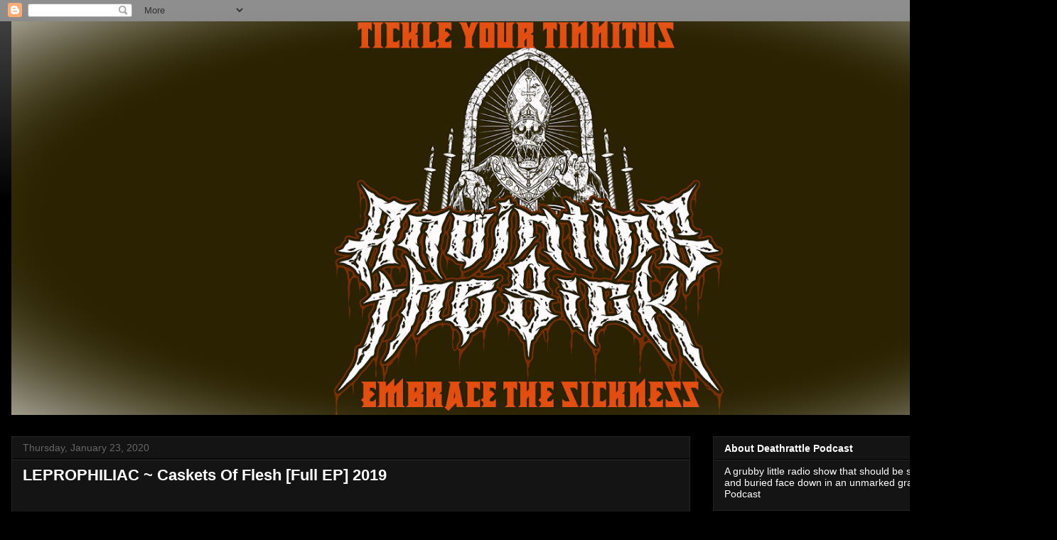

--- FILE ---
content_type: text/html; charset=UTF-8
request_url: https://www.anointingthesick.com/2020/01/leprophiliac-caskets-of-flesh-full-ep.html
body_size: 21113
content:
<!DOCTYPE html>
<html class='v2' dir='ltr' lang='en'>
<head>
<link href='https://www.blogger.com/static/v1/widgets/335934321-css_bundle_v2.css' rel='stylesheet' type='text/css'/>
<meta content='width=1100' name='viewport'/>
<meta content='text/html; charset=UTF-8' http-equiv='Content-Type'/>
<meta content='blogger' name='generator'/>
<link href='https://www.anointingthesick.com/favicon.ico' rel='icon' type='image/x-icon'/>
<link href='https://www.anointingthesick.com/2020/01/leprophiliac-caskets-of-flesh-full-ep.html' rel='canonical'/>
<link rel="alternate" type="application/atom+xml" title="ANOINTING THE SICK METAL BLOG - Atom" href="https://www.anointingthesick.com/feeds/posts/default" />
<link rel="alternate" type="application/rss+xml" title="ANOINTING THE SICK METAL BLOG - RSS" href="https://www.anointingthesick.com/feeds/posts/default?alt=rss" />
<link rel="service.post" type="application/atom+xml" title="ANOINTING THE SICK METAL BLOG - Atom" href="https://www.blogger.com/feeds/5466939081546433439/posts/default" />

<link rel="alternate" type="application/atom+xml" title="ANOINTING THE SICK METAL BLOG - Atom" href="https://www.anointingthesick.com/feeds/6934118465825838606/comments/default" />
<!--Can't find substitution for tag [blog.ieCssRetrofitLinks]-->
<link href='https://i.ytimg.com/vi/isPQMx9hVAs/hqdefault.jpg' rel='image_src'/>
<meta content='https://www.anointingthesick.com/2020/01/leprophiliac-caskets-of-flesh-full-ep.html' property='og:url'/>
<meta content='LEPROPHILIAC ~ Caskets Of Flesh [Full EP] 2019' property='og:title'/>
<meta content='A grubby little radio show playing nasty heavy metal music' property='og:description'/>
<meta content='https://lh3.googleusercontent.com/blogger_img_proxy/AEn0k_tm9mRFoyCdNvDpUIybJWjaJqznNXtjvs7uj-xo4Z82BzMc_IpEJpQcY4wDqRo6K-xOlRN37mvASWGudsC1Tk9aQWvc6ftANqDQNtdJOZmVsKJ6qA=w1200-h630-n-k-no-nu' property='og:image'/>
<title>ANOINTING THE SICK METAL BLOG: LEPROPHILIAC ~ Caskets Of Flesh [Full EP] 2019</title>
<style id='page-skin-1' type='text/css'><!--
/*
-----------------------------------------------
Blogger Template Style
Name:     Awesome Inc.
Designer: Tina Chen
URL:      tinachen.org
----------------------------------------------- */
/* Content
----------------------------------------------- */
body {
font: normal normal 13px Arial, Tahoma, Helvetica, FreeSans, sans-serif;
color: #ffffff;
background: #000000 url(https://resources.blogblog.com/blogblog/data/1kt/awesomeinc/body_background_dark.png) no-repeat scroll top center;
}
html body .content-outer {
min-width: 0;
max-width: 100%;
width: 100%;
}
a:link {
text-decoration: none;
color: #888888;
}
a:visited {
text-decoration: none;
color: #444444;
}
a:hover {
text-decoration: underline;
color: #cccccc;
}
.body-fauxcolumn-outer .cap-top {
position: absolute;
z-index: 1;
height: 276px;
width: 100%;
background: transparent url(https://resources.blogblog.com/blogblog/data/1kt/awesomeinc/body_gradient_dark.png) repeat-x scroll top left;
_background-image: none;
}
/* Columns
----------------------------------------------- */
.content-inner {
padding: 0;
}
.header-inner .section {
margin: 0 16px;
}
.tabs-inner .section {
margin: 0 16px;
}
.main-inner {
padding-top: 30px;
}
.main-inner .column-center-inner,
.main-inner .column-left-inner,
.main-inner .column-right-inner {
padding: 0 5px;
}
*+html body .main-inner .column-center-inner {
margin-top: -30px;
}
#layout .main-inner .column-center-inner {
margin-top: 0;
}
/* Header
----------------------------------------------- */
.header-outer {
margin: 0 0 0 0;
background: transparent none repeat scroll 0 0;
}
.Header h1 {
font: normal bold 40px Arial, Tahoma, Helvetica, FreeSans, sans-serif;
color: #ffffff;
text-shadow: 0 0 -1px #000000;
}
.Header h1 a {
color: #ffffff;
}
.Header .description {
font: normal normal 14px Arial, Tahoma, Helvetica, FreeSans, sans-serif;
color: #ffffff;
}
.header-inner .Header .titlewrapper,
.header-inner .Header .descriptionwrapper {
padding-left: 0;
padding-right: 0;
margin-bottom: 0;
}
.header-inner .Header .titlewrapper {
padding-top: 22px;
}
/* Tabs
----------------------------------------------- */
.tabs-outer {
overflow: hidden;
position: relative;
background: #141414 none repeat scroll 0 0;
}
#layout .tabs-outer {
overflow: visible;
}
.tabs-cap-top, .tabs-cap-bottom {
position: absolute;
width: 100%;
border-top: 1px solid #222222;
}
.tabs-cap-bottom {
bottom: 0;
}
.tabs-inner .widget li a {
display: inline-block;
margin: 0;
padding: .6em 1.5em;
font: normal bold 14px Arial, Tahoma, Helvetica, FreeSans, sans-serif;
color: #ffffff;
border-top: 1px solid #222222;
border-bottom: 1px solid #222222;
border-left: 1px solid #222222;
height: 16px;
line-height: 16px;
}
.tabs-inner .widget li:last-child a {
border-right: 1px solid #222222;
}
.tabs-inner .widget li.selected a, .tabs-inner .widget li a:hover {
background: #444444 none repeat-x scroll 0 -100px;
color: #ffffff;
}
/* Headings
----------------------------------------------- */
h2 {
font: normal bold 14px Arial, Tahoma, Helvetica, FreeSans, sans-serif;
color: #ffffff;
}
/* Widgets
----------------------------------------------- */
.main-inner .section {
margin: 0 27px;
padding: 0;
}
.main-inner .column-left-outer,
.main-inner .column-right-outer {
margin-top: 0;
}
#layout .main-inner .column-left-outer,
#layout .main-inner .column-right-outer {
margin-top: 0;
}
.main-inner .column-left-inner,
.main-inner .column-right-inner {
background: transparent none repeat 0 0;
-moz-box-shadow: 0 0 0 rgba(0, 0, 0, .2);
-webkit-box-shadow: 0 0 0 rgba(0, 0, 0, .2);
-goog-ms-box-shadow: 0 0 0 rgba(0, 0, 0, .2);
box-shadow: 0 0 0 rgba(0, 0, 0, .2);
-moz-border-radius: 0;
-webkit-border-radius: 0;
-goog-ms-border-radius: 0;
border-radius: 0;
}
#layout .main-inner .column-left-inner,
#layout .main-inner .column-right-inner {
margin-top: 0;
}
.sidebar .widget {
font: normal normal 14px Arial, Tahoma, Helvetica, FreeSans, sans-serif;
color: #ffffff;
}
.sidebar .widget a:link {
color: #888888;
}
.sidebar .widget a:visited {
color: #444444;
}
.sidebar .widget a:hover {
color: #cccccc;
}
.sidebar .widget h2 {
text-shadow: 0 0 -1px #000000;
}
.main-inner .widget {
background-color: #141414;
border: 1px solid #222222;
padding: 0 15px 15px;
margin: 20px -16px;
-moz-box-shadow: 0 0 0 rgba(0, 0, 0, .2);
-webkit-box-shadow: 0 0 0 rgba(0, 0, 0, .2);
-goog-ms-box-shadow: 0 0 0 rgba(0, 0, 0, .2);
box-shadow: 0 0 0 rgba(0, 0, 0, .2);
-moz-border-radius: 0;
-webkit-border-radius: 0;
-goog-ms-border-radius: 0;
border-radius: 0;
}
.main-inner .widget h2 {
margin: 0 -15px;
padding: .6em 15px .5em;
border-bottom: 1px solid #000000;
}
.footer-inner .widget h2 {
padding: 0 0 .4em;
border-bottom: 1px solid #000000;
}
.main-inner .widget h2 + div, .footer-inner .widget h2 + div {
border-top: 1px solid #222222;
padding-top: 8px;
}
.main-inner .widget .widget-content {
margin: 0 -15px;
padding: 7px 15px 0;
}
.main-inner .widget ul, .main-inner .widget #ArchiveList ul.flat {
margin: -8px -15px 0;
padding: 0;
list-style: none;
}
.main-inner .widget #ArchiveList {
margin: -8px 0 0;
}
.main-inner .widget ul li, .main-inner .widget #ArchiveList ul.flat li {
padding: .5em 15px;
text-indent: 0;
color: #666666;
border-top: 1px solid #222222;
border-bottom: 1px solid #000000;
}
.main-inner .widget #ArchiveList ul li {
padding-top: .25em;
padding-bottom: .25em;
}
.main-inner .widget ul li:first-child, .main-inner .widget #ArchiveList ul.flat li:first-child {
border-top: none;
}
.main-inner .widget ul li:last-child, .main-inner .widget #ArchiveList ul.flat li:last-child {
border-bottom: none;
}
.post-body {
position: relative;
}
.main-inner .widget .post-body ul {
padding: 0 2.5em;
margin: .5em 0;
list-style: disc;
}
.main-inner .widget .post-body ul li {
padding: 0.25em 0;
margin-bottom: .25em;
color: #ffffff;
border: none;
}
.footer-inner .widget ul {
padding: 0;
list-style: none;
}
.widget .zippy {
color: #666666;
}
/* Posts
----------------------------------------------- */
body .main-inner .Blog {
padding: 0;
margin-bottom: 1em;
background-color: transparent;
border: none;
-moz-box-shadow: 0 0 0 rgba(0, 0, 0, 0);
-webkit-box-shadow: 0 0 0 rgba(0, 0, 0, 0);
-goog-ms-box-shadow: 0 0 0 rgba(0, 0, 0, 0);
box-shadow: 0 0 0 rgba(0, 0, 0, 0);
}
.main-inner .section:last-child .Blog:last-child {
padding: 0;
margin-bottom: 1em;
}
.main-inner .widget h2.date-header {
margin: 0 -15px 1px;
padding: 0 0 0 0;
font: normal normal 14px Arial, Tahoma, Helvetica, FreeSans, sans-serif;
color: #666666;
background: transparent none no-repeat scroll top left;
border-top: 0 solid #222222;
border-bottom: 1px solid #000000;
-moz-border-radius-topleft: 0;
-moz-border-radius-topright: 0;
-webkit-border-top-left-radius: 0;
-webkit-border-top-right-radius: 0;
border-top-left-radius: 0;
border-top-right-radius: 0;
position: static;
bottom: 100%;
right: 15px;
text-shadow: 0 0 -1px #000000;
}
.main-inner .widget h2.date-header span {
font: normal normal 14px Arial, Tahoma, Helvetica, FreeSans, sans-serif;
display: block;
padding: .5em 15px;
border-left: 0 solid #222222;
border-right: 0 solid #222222;
}
.date-outer {
position: relative;
margin: 30px 0 20px;
padding: 0 15px;
background-color: #141414;
border: 1px solid #222222;
-moz-box-shadow: 0 0 0 rgba(0, 0, 0, .2);
-webkit-box-shadow: 0 0 0 rgba(0, 0, 0, .2);
-goog-ms-box-shadow: 0 0 0 rgba(0, 0, 0, .2);
box-shadow: 0 0 0 rgba(0, 0, 0, .2);
-moz-border-radius: 0;
-webkit-border-radius: 0;
-goog-ms-border-radius: 0;
border-radius: 0;
}
.date-outer:first-child {
margin-top: 0;
}
.date-outer:last-child {
margin-bottom: 20px;
-moz-border-radius-bottomleft: 0;
-moz-border-radius-bottomright: 0;
-webkit-border-bottom-left-radius: 0;
-webkit-border-bottom-right-radius: 0;
-goog-ms-border-bottom-left-radius: 0;
-goog-ms-border-bottom-right-radius: 0;
border-bottom-left-radius: 0;
border-bottom-right-radius: 0;
}
.date-posts {
margin: 0 -15px;
padding: 0 15px;
clear: both;
}
.post-outer, .inline-ad {
border-top: 1px solid #222222;
margin: 0 -15px;
padding: 15px 15px;
}
.post-outer {
padding-bottom: 10px;
}
.post-outer:first-child {
padding-top: 0;
border-top: none;
}
.post-outer:last-child, .inline-ad:last-child {
border-bottom: none;
}
.post-body {
position: relative;
}
.post-body img {
padding: 8px;
background: #222222;
border: 1px solid transparent;
-moz-box-shadow: 0 0 0 rgba(0, 0, 0, .2);
-webkit-box-shadow: 0 0 0 rgba(0, 0, 0, .2);
box-shadow: 0 0 0 rgba(0, 0, 0, .2);
-moz-border-radius: 0;
-webkit-border-radius: 0;
border-radius: 0;
}
h3.post-title, h4 {
font: normal bold 22px Arial, Tahoma, Helvetica, FreeSans, sans-serif;
color: #ffffff;
}
h3.post-title a {
font: normal bold 22px Arial, Tahoma, Helvetica, FreeSans, sans-serif;
color: #ffffff;
}
h3.post-title a:hover {
color: #cccccc;
text-decoration: underline;
}
.post-header {
margin: 0 0 1em;
}
.post-body {
line-height: 1.4;
}
.post-outer h2 {
color: #ffffff;
}
.post-footer {
margin: 1.5em 0 0;
}
#blog-pager {
padding: 15px;
font-size: 120%;
background-color: #141414;
border: 1px solid #222222;
-moz-box-shadow: 0 0 0 rgba(0, 0, 0, .2);
-webkit-box-shadow: 0 0 0 rgba(0, 0, 0, .2);
-goog-ms-box-shadow: 0 0 0 rgba(0, 0, 0, .2);
box-shadow: 0 0 0 rgba(0, 0, 0, .2);
-moz-border-radius: 0;
-webkit-border-radius: 0;
-goog-ms-border-radius: 0;
border-radius: 0;
-moz-border-radius-topleft: 0;
-moz-border-radius-topright: 0;
-webkit-border-top-left-radius: 0;
-webkit-border-top-right-radius: 0;
-goog-ms-border-top-left-radius: 0;
-goog-ms-border-top-right-radius: 0;
border-top-left-radius: 0;
border-top-right-radius-topright: 0;
margin-top: 1em;
}
.blog-feeds, .post-feeds {
margin: 1em 0;
text-align: center;
color: #ffffff;
}
.blog-feeds a, .post-feeds a {
color: #888888;
}
.blog-feeds a:visited, .post-feeds a:visited {
color: #444444;
}
.blog-feeds a:hover, .post-feeds a:hover {
color: #cccccc;
}
.post-outer .comments {
margin-top: 2em;
}
/* Comments
----------------------------------------------- */
.comments .comments-content .icon.blog-author {
background-repeat: no-repeat;
background-image: url([data-uri]);
}
.comments .comments-content .loadmore a {
border-top: 1px solid #222222;
border-bottom: 1px solid #222222;
}
.comments .continue {
border-top: 2px solid #222222;
}
/* Footer
----------------------------------------------- */
.footer-outer {
margin: -0 0 -1px;
padding: 0 0 0;
color: #ffffff;
overflow: hidden;
}
.footer-fauxborder-left {
border-top: 1px solid #222222;
background: #141414 none repeat scroll 0 0;
-moz-box-shadow: 0 0 0 rgba(0, 0, 0, .2);
-webkit-box-shadow: 0 0 0 rgba(0, 0, 0, .2);
-goog-ms-box-shadow: 0 0 0 rgba(0, 0, 0, .2);
box-shadow: 0 0 0 rgba(0, 0, 0, .2);
margin: 0 -0;
}
/* Mobile
----------------------------------------------- */
body.mobile {
background-size: auto;
}
.mobile .body-fauxcolumn-outer {
background: transparent none repeat scroll top left;
}
*+html body.mobile .main-inner .column-center-inner {
margin-top: 0;
}
.mobile .main-inner .widget {
padding: 0 0 15px;
}
.mobile .main-inner .widget h2 + div,
.mobile .footer-inner .widget h2 + div {
border-top: none;
padding-top: 0;
}
.mobile .footer-inner .widget h2 {
padding: 0.5em 0;
border-bottom: none;
}
.mobile .main-inner .widget .widget-content {
margin: 0;
padding: 7px 0 0;
}
.mobile .main-inner .widget ul,
.mobile .main-inner .widget #ArchiveList ul.flat {
margin: 0 -15px 0;
}
.mobile .main-inner .widget h2.date-header {
right: 0;
}
.mobile .date-header span {
padding: 0.4em 0;
}
.mobile .date-outer:first-child {
margin-bottom: 0;
border: 1px solid #222222;
-moz-border-radius-topleft: 0;
-moz-border-radius-topright: 0;
-webkit-border-top-left-radius: 0;
-webkit-border-top-right-radius: 0;
-goog-ms-border-top-left-radius: 0;
-goog-ms-border-top-right-radius: 0;
border-top-left-radius: 0;
border-top-right-radius: 0;
}
.mobile .date-outer {
border-color: #222222;
border-width: 0 1px 1px;
}
.mobile .date-outer:last-child {
margin-bottom: 0;
}
.mobile .main-inner {
padding: 0;
}
.mobile .header-inner .section {
margin: 0;
}
.mobile .post-outer, .mobile .inline-ad {
padding: 5px 0;
}
.mobile .tabs-inner .section {
margin: 0 10px;
}
.mobile .main-inner .widget h2 {
margin: 0;
padding: 0;
}
.mobile .main-inner .widget h2.date-header span {
padding: 0;
}
.mobile .main-inner .widget .widget-content {
margin: 0;
padding: 7px 0 0;
}
.mobile #blog-pager {
border: 1px solid transparent;
background: #141414 none repeat scroll 0 0;
}
.mobile .main-inner .column-left-inner,
.mobile .main-inner .column-right-inner {
background: transparent none repeat 0 0;
-moz-box-shadow: none;
-webkit-box-shadow: none;
-goog-ms-box-shadow: none;
box-shadow: none;
}
.mobile .date-posts {
margin: 0;
padding: 0;
}
.mobile .footer-fauxborder-left {
margin: 0;
border-top: inherit;
}
.mobile .main-inner .section:last-child .Blog:last-child {
margin-bottom: 0;
}
.mobile-index-contents {
color: #ffffff;
}
.mobile .mobile-link-button {
background: #888888 none repeat scroll 0 0;
}
.mobile-link-button a:link, .mobile-link-button a:visited {
color: #ffffff;
}
.mobile .tabs-inner .PageList .widget-content {
background: transparent;
border-top: 1px solid;
border-color: #222222;
color: #ffffff;
}
.mobile .tabs-inner .PageList .widget-content .pagelist-arrow {
border-left: 1px solid #222222;
}
#header-inner {
text-align: center !important;
}
#header-inner img {
margin: 0 auto !important;
max-width: 100%;
height: auto
}
--></style>
<style id='template-skin-1' type='text/css'><!--
body {
min-width: 1487px;
}
.content-outer, .content-fauxcolumn-outer, .region-inner {
min-width: 1487px;
max-width: 1487px;
_width: 1487px;
}
.main-inner .columns {
padding-left: 0px;
padding-right: 500px;
}
.main-inner .fauxcolumn-center-outer {
left: 0px;
right: 500px;
/* IE6 does not respect left and right together */
_width: expression(this.parentNode.offsetWidth -
parseInt("0px") -
parseInt("500px") + 'px');
}
.main-inner .fauxcolumn-left-outer {
width: 0px;
}
.main-inner .fauxcolumn-right-outer {
width: 500px;
}
.main-inner .column-left-outer {
width: 0px;
right: 100%;
margin-left: -0px;
}
.main-inner .column-right-outer {
width: 500px;
margin-right: -500px;
}
#layout {
min-width: 0;
}
#layout .content-outer {
min-width: 0;
width: 800px;
}
#layout .region-inner {
min-width: 0;
width: auto;
}
body#layout div.add_widget {
padding: 8px;
}
body#layout div.add_widget a {
margin-left: 32px;
}
--></style>
<link href='https://www.blogger.com/dyn-css/authorization.css?targetBlogID=5466939081546433439&amp;zx=7a226497-3fd4-4fb1-85cc-c00fa47f2bfa' media='none' onload='if(media!=&#39;all&#39;)media=&#39;all&#39;' rel='stylesheet'/><noscript><link href='https://www.blogger.com/dyn-css/authorization.css?targetBlogID=5466939081546433439&amp;zx=7a226497-3fd4-4fb1-85cc-c00fa47f2bfa' rel='stylesheet'/></noscript>
<meta name='google-adsense-platform-account' content='ca-host-pub-1556223355139109'/>
<meta name='google-adsense-platform-domain' content='blogspot.com'/>

<link rel="stylesheet" href="https://fonts.googleapis.com/css2?display=swap&family=Charm"></head>
<body class='loading variant-dark'>
<div class='navbar section' id='navbar' name='Navbar'><div class='widget Navbar' data-version='1' id='Navbar1'><script type="text/javascript">
    function setAttributeOnload(object, attribute, val) {
      if(window.addEventListener) {
        window.addEventListener('load',
          function(){ object[attribute] = val; }, false);
      } else {
        window.attachEvent('onload', function(){ object[attribute] = val; });
      }
    }
  </script>
<div id="navbar-iframe-container"></div>
<script type="text/javascript" src="https://apis.google.com/js/platform.js"></script>
<script type="text/javascript">
      gapi.load("gapi.iframes:gapi.iframes.style.bubble", function() {
        if (gapi.iframes && gapi.iframes.getContext) {
          gapi.iframes.getContext().openChild({
              url: 'https://www.blogger.com/navbar/5466939081546433439?po\x3d6934118465825838606\x26origin\x3dhttps://www.anointingthesick.com',
              where: document.getElementById("navbar-iframe-container"),
              id: "navbar-iframe"
          });
        }
      });
    </script><script type="text/javascript">
(function() {
var script = document.createElement('script');
script.type = 'text/javascript';
script.src = '//pagead2.googlesyndication.com/pagead/js/google_top_exp.js';
var head = document.getElementsByTagName('head')[0];
if (head) {
head.appendChild(script);
}})();
</script>
</div></div>
<div class='body-fauxcolumns'>
<div class='fauxcolumn-outer body-fauxcolumn-outer'>
<div class='cap-top'>
<div class='cap-left'></div>
<div class='cap-right'></div>
</div>
<div class='fauxborder-left'>
<div class='fauxborder-right'></div>
<div class='fauxcolumn-inner'>
</div>
</div>
<div class='cap-bottom'>
<div class='cap-left'></div>
<div class='cap-right'></div>
</div>
</div>
</div>
<div class='content'>
<div class='content-fauxcolumns'>
<div class='fauxcolumn-outer content-fauxcolumn-outer'>
<div class='cap-top'>
<div class='cap-left'></div>
<div class='cap-right'></div>
</div>
<div class='fauxborder-left'>
<div class='fauxborder-right'></div>
<div class='fauxcolumn-inner'>
</div>
</div>
<div class='cap-bottom'>
<div class='cap-left'></div>
<div class='cap-right'></div>
</div>
</div>
</div>
<div class='content-outer'>
<div class='content-cap-top cap-top'>
<div class='cap-left'></div>
<div class='cap-right'></div>
</div>
<div class='fauxborder-left content-fauxborder-left'>
<div class='fauxborder-right content-fauxborder-right'></div>
<div class='content-inner'>
<header>
<div class='header-outer'>
<div class='header-cap-top cap-top'>
<div class='cap-left'></div>
<div class='cap-right'></div>
</div>
<div class='fauxborder-left header-fauxborder-left'>
<div class='fauxborder-right header-fauxborder-right'></div>
<div class='region-inner header-inner'>
<div class='header section' id='header' name='Header'><div class='widget Header' data-version='1' id='Header1'>
<div id='header-inner'>
<a href='https://www.anointingthesick.com/' style='display: block'>
<img alt='ANOINTING THE SICK METAL BLOG' height='609px; ' id='Header1_headerimg' src='https://blogger.googleusercontent.com/img/a/AVvXsEh1mNui98eXV_B4V5iWV5Fv64VUOtbzyUl7Cv5jKMnGA1zUoFPBcRqFOdgWdmw1fJv0C5z0dNRfd-HTaZz0Yyrz5t1pzTM6Hb8fHcb7mEivJBVcI5J9FODqFCnDXFJr7wEI7DH04GCPe_QC1wKX7kTQ4Ic2EZUXqjID0XbPEqUx84Mu33BAx4XGN3wZS6s=s1600' style='display: block' width='1600px; '/>
</a>
</div>
</div></div>
</div>
</div>
<div class='header-cap-bottom cap-bottom'>
<div class='cap-left'></div>
<div class='cap-right'></div>
</div>
</div>
</header>
<div class='tabs-outer'>
<div class='tabs-cap-top cap-top'>
<div class='cap-left'></div>
<div class='cap-right'></div>
</div>
<div class='fauxborder-left tabs-fauxborder-left'>
<div class='fauxborder-right tabs-fauxborder-right'></div>
<div class='region-inner tabs-inner'>
<div class='tabs no-items section' id='crosscol' name='Cross-Column'></div>
<div class='tabs no-items section' id='crosscol-overflow' name='Cross-Column 2'></div>
</div>
</div>
<div class='tabs-cap-bottom cap-bottom'>
<div class='cap-left'></div>
<div class='cap-right'></div>
</div>
</div>
<div class='main-outer'>
<div class='main-cap-top cap-top'>
<div class='cap-left'></div>
<div class='cap-right'></div>
</div>
<div class='fauxborder-left main-fauxborder-left'>
<div class='fauxborder-right main-fauxborder-right'></div>
<div class='region-inner main-inner'>
<div class='columns fauxcolumns'>
<div class='fauxcolumn-outer fauxcolumn-center-outer'>
<div class='cap-top'>
<div class='cap-left'></div>
<div class='cap-right'></div>
</div>
<div class='fauxborder-left'>
<div class='fauxborder-right'></div>
<div class='fauxcolumn-inner'>
</div>
</div>
<div class='cap-bottom'>
<div class='cap-left'></div>
<div class='cap-right'></div>
</div>
</div>
<div class='fauxcolumn-outer fauxcolumn-left-outer'>
<div class='cap-top'>
<div class='cap-left'></div>
<div class='cap-right'></div>
</div>
<div class='fauxborder-left'>
<div class='fauxborder-right'></div>
<div class='fauxcolumn-inner'>
</div>
</div>
<div class='cap-bottom'>
<div class='cap-left'></div>
<div class='cap-right'></div>
</div>
</div>
<div class='fauxcolumn-outer fauxcolumn-right-outer'>
<div class='cap-top'>
<div class='cap-left'></div>
<div class='cap-right'></div>
</div>
<div class='fauxborder-left'>
<div class='fauxborder-right'></div>
<div class='fauxcolumn-inner'>
</div>
</div>
<div class='cap-bottom'>
<div class='cap-left'></div>
<div class='cap-right'></div>
</div>
</div>
<!-- corrects IE6 width calculation -->
<div class='columns-inner'>
<div class='column-center-outer'>
<div class='column-center-inner'>
<div class='main section' id='main' name='Main'><div class='widget Blog' data-version='1' id='Blog1'>
<div class='blog-posts hfeed'>

          <div class="date-outer">
        
<h2 class='date-header'><span>Thursday, January 23, 2020</span></h2>

          <div class="date-posts">
        
<div class='post-outer'>
<div class='post hentry uncustomized-post-template' itemprop='blogPost' itemscope='itemscope' itemtype='http://schema.org/BlogPosting'>
<meta content='https://i.ytimg.com/vi/isPQMx9hVAs/hqdefault.jpg' itemprop='image_url'/>
<meta content='5466939081546433439' itemprop='blogId'/>
<meta content='6934118465825838606' itemprop='postId'/>
<a name='6934118465825838606'></a>
<h3 class='post-title entry-title' itemprop='name'>
LEPROPHILIAC ~ Caskets Of Flesh [Full EP] 2019
</h3>
<div class='post-header'>
<div class='post-header-line-1'></div>
</div>
<div class='post-body entry-content' id='post-body-6934118465825838606' itemprop='description articleBody'>
<iframe allowfullscreen="" frameborder="0" height="270" src="https://www.youtube.com/embed/isPQMx9hVAs" width="480"></iframe><br />
<br />
One I'd missed last year. Death metal that's crawled and died in an unmarked grave. There's a particularly gruesome cover of 'Circle Of The Tyrants'<br />
<div style='clear: both;'></div>
</div>
<div class='post-footer'>
<div class='post-footer-line post-footer-line-1'>
<span class='post-author vcard'>
</span>
<span class='post-timestamp'>
at
<meta content='https://www.anointingthesick.com/2020/01/leprophiliac-caskets-of-flesh-full-ep.html' itemprop='url'/>
<a class='timestamp-link' href='https://www.anointingthesick.com/2020/01/leprophiliac-caskets-of-flesh-full-ep.html' rel='bookmark' title='permanent link'><abbr class='published' itemprop='datePublished' title='2020-01-23T21:02:00Z'>January 23, 2020</abbr></a>
</span>
<span class='post-comment-link'>
</span>
<span class='post-icons'>
</span>
<div class='post-share-buttons goog-inline-block'>
<a class='goog-inline-block share-button sb-email' href='https://www.blogger.com/share-post.g?blogID=5466939081546433439&postID=6934118465825838606&target=email' target='_blank' title='Email This'><span class='share-button-link-text'>Email This</span></a><a class='goog-inline-block share-button sb-blog' href='https://www.blogger.com/share-post.g?blogID=5466939081546433439&postID=6934118465825838606&target=blog' onclick='window.open(this.href, "_blank", "height=270,width=475"); return false;' target='_blank' title='BlogThis!'><span class='share-button-link-text'>BlogThis!</span></a><a class='goog-inline-block share-button sb-twitter' href='https://www.blogger.com/share-post.g?blogID=5466939081546433439&postID=6934118465825838606&target=twitter' target='_blank' title='Share to X'><span class='share-button-link-text'>Share to X</span></a><a class='goog-inline-block share-button sb-facebook' href='https://www.blogger.com/share-post.g?blogID=5466939081546433439&postID=6934118465825838606&target=facebook' onclick='window.open(this.href, "_blank", "height=430,width=640"); return false;' target='_blank' title='Share to Facebook'><span class='share-button-link-text'>Share to Facebook</span></a><a class='goog-inline-block share-button sb-pinterest' href='https://www.blogger.com/share-post.g?blogID=5466939081546433439&postID=6934118465825838606&target=pinterest' target='_blank' title='Share to Pinterest'><span class='share-button-link-text'>Share to Pinterest</span></a>
</div>
</div>
<div class='post-footer-line post-footer-line-2'>
<span class='post-labels'>
</span>
</div>
<div class='post-footer-line post-footer-line-3'>
<span class='post-location'>
</span>
</div>
</div>
</div>
<div class='comments' id='comments'>
<a name='comments'></a>
<h4>No comments:</h4>
<div id='Blog1_comments-block-wrapper'>
<dl class='avatar-comment-indent' id='comments-block'>
</dl>
</div>
<p class='comment-footer'>
<div class='comment-form'>
<a name='comment-form'></a>
<h4 id='comment-post-message'>Post a Comment</h4>
<p>
</p>
<a href='https://www.blogger.com/comment/frame/5466939081546433439?po=6934118465825838606&hl=en&saa=85391&origin=https://www.anointingthesick.com' id='comment-editor-src'></a>
<iframe allowtransparency='true' class='blogger-iframe-colorize blogger-comment-from-post' frameborder='0' height='410px' id='comment-editor' name='comment-editor' src='' width='100%'></iframe>
<script src='https://www.blogger.com/static/v1/jsbin/2830521187-comment_from_post_iframe.js' type='text/javascript'></script>
<script type='text/javascript'>
      BLOG_CMT_createIframe('https://www.blogger.com/rpc_relay.html');
    </script>
</div>
</p>
</div>
</div>

        </div></div>
      
</div>
<div class='blog-pager' id='blog-pager'>
<span id='blog-pager-newer-link'>
<a class='blog-pager-newer-link' href='https://www.anointingthesick.com/2020/01/deathrattle-podcast-ampcrushing-rituals.html' id='Blog1_blog-pager-newer-link' title='Newer Post'>Newer Post</a>
</span>
<span id='blog-pager-older-link'>
<a class='blog-pager-older-link' href='https://www.anointingthesick.com/2020/01/doomsisters-doomsisters-full-album-2014.html' id='Blog1_blog-pager-older-link' title='Older Post'>Older Post</a>
</span>
<a class='home-link' href='https://www.anointingthesick.com/'>Home</a>
</div>
<div class='clear'></div>
<div class='post-feeds'>
<div class='feed-links'>
Subscribe to:
<a class='feed-link' href='https://www.anointingthesick.com/feeds/6934118465825838606/comments/default' target='_blank' type='application/atom+xml'>Post Comments (Atom)</a>
</div>
</div>
</div></div>
</div>
</div>
<div class='column-left-outer'>
<div class='column-left-inner'>
<aside>
</aside>
</div>
</div>
<div class='column-right-outer'>
<div class='column-right-inner'>
<aside>
<div class='sidebar section' id='sidebar-right-1'><div class='widget HTML' data-version='1' id='HTML8'>
<h2 class='title'>About Deathrattle Podcast</h2>
<div class='widget-content'>
A grubby little radio show that should be staked through the heart and buried face down in an unmarked grave.

Steve ~ Deathrattle Podcast
</div>
<div class='clear'></div>
</div><div class='widget HTML' data-version='1' id='HTML1'>
<h2 class='title'>PREVIOUS PODCASTS AVAILABLE TO DOWNLOAD</h2>
<div class='widget-content'>
<iframe src="https://www.podomatic.com/embed/html5/podcast/5077293?style=normal&width=504&height=208" width="400" height="208" frameborder="0" allowtransparency="true" allow="encrypted-media"></iframe>
</div>
<div class='clear'></div>
</div><div class='widget HTML' data-version='1' id='HTML3'>
<h2 class='title'>INCOMING NEW ALBUMS</h2>
<div class='widget-content'>
<iframe style="border: 0; width: 100%; height: 42px;" src="https://bandcamp.com/EmbeddedPlayer/track=1450380252/size=small/bgcol=ffffff/linkcol=0687f5/transparent=true/" seamless><a href="https://newmexicandoomcult.bandcamp.com/track/cloudrider">Cloudrider by New Mexican Doom Cult</a></iframe>
<iframe style="border: 0; width: 100%; height: 42px;" src="https://bandcamp.com/EmbeddedPlayer/album=4018492766/size=small/bgcol=ffffff/linkcol=0687f5/transparent=true/" seamless><a href="https://etherealdarkness.bandcamp.com/album/on-the-edge-of-the-cliff">On The Edge Of The Cliff by Ethereal Darkness</a></iframe>
<iframe style="border: 0; width: 100%; height: 42px;" src="https://bandcamp.com/EmbeddedPlayer/track=939377985/size=small/bgcol=ffffff/linkcol=0687f5/transparent=true/" seamless><a href="https://ravenspell.bandcamp.com/track/god-the-watcher">God the Watcher by Ravenspell</a></iframe>
<iframe style="border: 0; width: 100%; height: 42px;" src="https://bandcamp.com/EmbeddedPlayer/album=989766967/size=small/bgcol=ffffff/linkcol=0687f5/transparent=true/" seamless><a href="https://dyingvictimsproductions.bandcamp.com/album/the-eternal-hunger">The Eternal Hunger by Harrowed</a></iframe>
<iframe style="border: 0; width: 100%; height: 42px;" src="https://bandcamp.com/EmbeddedPlayer/album=3421973944/size=small/bgcol=ffffff/linkcol=0687f5/transparent=true/" seamless><a href="https://vanishment.bandcamp.com/album/and-now-we-die">And Now We Die by Vanishment</a></iframe>
<iframe style="border: 0; width: 100%; height: 42px;" src="https://bandcamp.com/EmbeddedPlayer/track=1683807970/size=small/bgcol=ffffff/linkcol=0687f5/transparent=true/" seamless><a href="https://cannabus.bandcamp.com/track/far-gone-blues">Far Gone Blues by Cannabus</a></iframe>
<iframe style="border: 0; width: 100%; height: 42px;" src="https://bandcamp.com/EmbeddedPlayer/track=1089572247/size=small/bgcol=ffffff/linkcol=0687f5/transparent=true/" seamless><a href="https://profaneelegy.bandcamp.com/track/exeunt-omnes">Exeunt omnes by Profane Elegy</a></iframe>
<iframe style="border: 0; width: 100%; height: 42px;" src="https://bandcamp.com/EmbeddedPlayer/track=1995853358/size=small/bgcol=ffffff/linkcol=0687f5/transparent=true/" seamless><a href="https://faithinjane.bandcamp.com/track/loss-of-vision">Loss Of Vision by Faith In Jane</a></iframe>
<iframe style="border: 0; width: 100%; height: 42px;" src="https://bandcamp.com/EmbeddedPlayer/album=830465424/size=small/bgcol=ffffff/linkcol=0687f5/transparent=true/" seamless><a href="https://pestrecords.bandcamp.com/album/angerseed-rapture-is-mine-glory-is-ours">Angerseed - Rapture Is Mine&#8230; Glory Is Ours by Pest Records</a></iframe>
<iframe style="border: 0; width: 100%; height: 42px;" src="https://bandcamp.com/EmbeddedPlayer/track=3458470357/size=small/bgcol=ffffff/linkcol=0687f5/transparent=true/" seamless><a href="https://stepmother1.bandcamp.com/track/vacant-state">Vacant State by Stepmother</a></iframe>
<iframe style="border: 0; width: 100%; height: 42px;" src="https://bandcamp.com/EmbeddedPlayer/track=368930311/size=small/bgcol=ffffff/linkcol=0687f5/transparent=true/" seamless><a href="https://tort.bandcamp.com/track/dimonis-de-la-sauva-negra">Dimonis de la Sauva Negra by Tort</a></iframe>
<iframe style="border: 0; width: 100%; height: 42px;" src="https://bandcamp.com/EmbeddedPlayer/track=1535299236/size=small/bgcol=ffffff/linkcol=0687f5/transparent=true/" seamless><a href="https://grindheadrecords.bandcamp.com/track/the-pathetic-festival">The Pathetic Festival by Malignant Aura</a></iframe>
<iframe style="border: 0; width: 100%; height: 42px;" src="https://bandcamp.com/EmbeddedPlayer/album=983841295/size=small/bgcol=ffffff/linkcol=0687f5/transparent=true/" seamless><a href="https://nomasgrind.bandcamp.com/album/no-peace">No Peace by NO/MÁS</a></iframe>
<iframe style="border: 0; width: 100%; height: 42px;" src="https://bandcamp.com/EmbeddedPlayer/track=1024112205/size=small/bgcol=ffffff/linkcol=0687f5/transparent=true/" seamless><a href="https://mothertomb.bandcamp.com/track/beware">Beware by Mothertomb</a></iframe>
<iframe style="border: 0; width: 100%; height: 42px;" src="https://bandcamp.com/EmbeddedPlayer/track=3580126099/size=small/bgcol=ffffff/linkcol=0687f5/transparent=true/" seamless><a href="https://seumtheband.bandcamp.com/track/sad-labatt">Sad Labatt by Seum</a></iframe>
<iframe style="border: 0; width: 100%; height: 42px;" src="https://bandcamp.com/EmbeddedPlayer/track=2139001034/size=small/bgcol=ffffff/linkcol=0687f5/transparent=true/" seamless><a href="https://concretemonkey.bandcamp.com/track/without-it">Without It by Concrete Monkey</a></iframe>
<iframe style="border: 0; width: 100%; height: 42px;" src="https://bandcamp.com/EmbeddedPlayer/track=4112866735/size=small/bgcol=ffffff/linkcol=0687f5/transparent=true/" seamless><a href="https://pactacorvina.bandcamp.com/track/s-margens-do-lucro">Às Margens do Lucro by Pacta Corvina</a></iframe>
<iframe style="border: 0; width: 100%; height: 42px;" src="https://bandcamp.com/EmbeddedPlayer/album=403379444/size=small/bgcol=ffffff/linkcol=0687f5/transparent=true/" seamless><a href="https://greatdanerecords.bandcamp.com/album/weakness">WEAKNESS by DGS</a></iframe>
<iframe style="border: 0; width: 100%; height: 42px;" src="https://bandcamp.com/EmbeddedPlayer/track=2136840083/size=small/bgcol=ffffff/linkcol=0687f5/transparent=true/" seamless><a href="https://laiglesiaatomica.bandcamp.com/track/20000-single-edit">20,000 (single edit) by Iglesia Atomica</a></iframe>
<iframe style="border: 0; width: 100%; height: 42px;" src="https://bandcamp.com/EmbeddedPlayer/album=3817955364/size=small/bgcol=ffffff/linkcol=0687f5/transparent=true/" seamless><a href="https://krownn.bandcamp.com/album/santa-somnia">Santa Somnia by Kröwnn</a></iframe>
<iframe style="border: 0; width: 100%; height: 42px;" src="https://bandcamp.com/EmbeddedPlayer/album=3046687313/size=small/bgcol=ffffff/linkcol=0687f5/transparent=true/" seamless><a href="https://understockport.bandcamp.com/album/what-happened-in-roundwood">What Happened In Roundwood by Under</a></iframe>
<iframe style="border: 0; width: 100%; height: 42px;" src="https://bandcamp.com/EmbeddedPlayer/album=2999704186/size=small/bgcol=ffffff/linkcol=0687f5/transparent=true/" seamless><a href="https://dyingvictimsproductions.bandcamp.com/album/rites-of-ra">Rites of Ra by Venthiax</a></iframe>
<iframe style="border: 0; width: 100%; height: 42px;" src="https://bandcamp.com/EmbeddedPlayer/track=2352870013/size=small/bgcol=ffffff/linkcol=0687f5/transparent=true/" seamless><a href="https://astralwizard.bandcamp.com/track/earthbound">Earthbound by Astral Wizard</a></iframe>
<iframe style="border: 0; width: 100%; height: 42px;" src="https://bandcamp.com/EmbeddedPlayer/album=3186121593/size=small/bgcol=ffffff/linkcol=0687f5/transparent=true/" seamless><a href="https://cdnrecords.bandcamp.com/album/evil-never-sleeps">EVIL NEVER SLEEPS by EVIL AGE</a></iframe>
<iframe style="border: 0; width: 100%; height: 42px;" src="https://bandcamp.com/EmbeddedPlayer/album=3276655691/size=small/bgcol=ffffff/linkcol=0687f5/transparent=true/" seamless><a href="https://hpgd.bandcamp.com/album/bell-ringer">Bell Ringer by CRUSHUMAN</a></iframe>
<iframe style="border: 0; width: 100%; height: 42px;" src="https://bandcamp.com/EmbeddedPlayer/album=2977641972/size=small/bgcol=ffffff/linkcol=0687f5/transparent=true/" seamless><a href="https://maranathaisheavy.bandcamp.com/album/season-of-loss-benefactor">Season of Loss / Benefactor by Maranatha</a></iframe>
<iframe style="border: 0; width: 100%; height: 42px;" src="https://bandcamp.com/EmbeddedPlayer/album=2524428248/size=small/bgcol=ffffff/linkcol=0687f5/transparent=true/" seamless><a href="https://loreofgiants.bandcamp.com/album/beneath-the-mountains">Beneath The Mountains by GIANT</a></iframe>
<iframe style="border: 0; width: 100%; height: 42px;" src="https://bandcamp.com/EmbeddedPlayer/album=3229928878/size=small/bgcol=ffffff/linkcol=0687f5/transparent=true/" seamless><a href="https://tarlung.bandcamp.com/album/axis-mundi">Axis Mundi by TarLung</a></iframe>
<iframe style="border: 0; width: 100%; height: 42px;" src="https://bandcamp.com/EmbeddedPlayer/album=784289418/size=small/bgcol=ffffff/linkcol=0687f5/transparent=true/" seamless><a href="https://rottensoil.bandcamp.com/album/i-worship-death">I Worship Death by Rotten Soil</a></iframe>
<iframe style="border: 0; width: 100%; height: 42px;" src="https://bandcamp.com/EmbeddedPlayer/track=488992627/size=small/bgcol=ffffff/linkcol=0687f5/transparent=true/" seamless><a href="https://funeralbell.bandcamp.com/track/witches">witches by Funeral Bell</a></iframe>
<iframe style="border: 0; width: 100%; height: 42px;" src="https://bandcamp.com/EmbeddedPlayer/album=1033834839/size=small/bgcol=ffffff/linkcol=0687f5/transparent=true/" seamless><a href="https://fortressofficial.bandcamp.com/album/death-is-your-master">Death Is Your Master by Fili Bibiano&#39;s Fortress</a></iframe>
<iframe style="border: 0; width: 100%; height: 42px;" src="https://bandcamp.com/EmbeddedPlayer/track=2177609382/size=small/bgcol=ffffff/linkcol=0687f5/transparent=true/" seamless><a href="https://livekill.bandcamp.com/track/evil-ecstasy">Evil &amp; Ecstasy by LiveKill</a></iframe>
<iframe style="border: 0; width: 100%; height: 42px;" src="https://bandcamp.com/EmbeddedPlayer/album=1436893739/size=small/bgcol=ffffff/linkcol=0687f5/transparent=true/" seamless><a href="https://skulldband.bandcamp.com/album/abyss-call-to-abyss">Abyss Call To Abyss by Skulld</a></iframe>
<iframe style="border: 0; width: 100%; height: 42px;" src="https://bandcamp.com/EmbeddedPlayer/album=1594335976/size=small/bgcol=ffffff/linkcol=0687f5/transparent=true/" seamless><a href="https://heavypsychsoundsrecords.bandcamp.com/album/ritual-arcana-ritual-arcana">RITUAL ARCANA - Ritual Arcana by HEAVY PSYCH SOUNDS Records</a></iframe>
<iframe style="border: 0; width: 100%; height: 42px;" src="https://bandcamp.com/EmbeddedPlayer/album=3012955059/size=small/bgcol=ffffff/linkcol=0687f5/transparent=true/" seamless><a href="https://uniqueleaderrecords.bandcamp.com/album/slay-utterly">Slay Utterly by Carrion Vael</a></iframe>
<iframe style="border: 0; width: 100%; height: 42px;" src="https://bandcamp.com/EmbeddedPlayer/track=1363090538/size=small/bgcol=ffffff/linkcol=0687f5/transparent=true/" seamless><a href="https://theelectricheavy.bandcamp.com/track/bleed">Bleed by The Electric Heavy</a></iframe>
<iframe style="border: 0; width: 100%; height: 42px;" src="https://bandcamp.com/EmbeddedPlayer/track=3983870359/size=small/bgcol=ffffff/linkcol=0687f5/transparent=true/" seamless><a href="https://cormano.bandcamp.com/track/maybe-were-going-too-far">Maybe we&#39;re going too far? by Cormano</a></iframe>
<iframe style="border: 0; width: 100%; height: 42px;" src="https://bandcamp.com/EmbeddedPlayer/track=3218308818/size=small/bgcol=ffffff/linkcol=0687f5/transparent=true/" seamless><a href="https://indicablues.bandcamp.com/track/the-raven">The Raven by Indica Blues</a></iframe>
<iframe style="border: 0; width: 100%; height: 42px;" src="https://bandcamp.com/EmbeddedPlayer/album=522759978/size=small/bgcol=ffffff/linkcol=0687f5/transparent=true/" seamless><a href="https://kal-el.bandcamp.com/album/astral-voyager-vol-2-north-american-version">Astral Voyager Vol. 2 (North American Version) by KAL-EL</a></iframe>
<iframe style="border: 0; width: 100%; height: 42px;" src="https://bandcamp.com/EmbeddedPlayer/track=1452809663/size=small/bgcol=ffffff/linkcol=0687f5/transparent=true/" seamless><a href="https://quaoar.bandcamp.com/track/in-my-head">In My Head by Quaoar</a></iframe>
<iframe style="border: 0; width: 100%; height: 42px;" src="https://bandcamp.com/EmbeddedPlayer/album=2294077357/size=small/bgcol=ffffff/linkcol=0687f5/transparent=true/" seamless><a href="https://heavypsychsoundsrecords.bandcamp.com/album/lord-elephant-ultra-soul">LORD ELEPHANT - Ultra Soul by HEAVY PSYCH SOUNDS Records</a></iframe>
<iframe style="border: 0; width: 100%; height: 42px;" src="https://bandcamp.com/EmbeddedPlayer/album=3480511211/size=small/bgcol=ffffff/linkcol=0687f5/transparent=true/" seamless><a href="https://silentpendulumrecords.bandcamp.com/album/the-curse-of-care">The Curse of Care by KNOW//SUFFER</a></iframe>
<iframe style="border: 0; width: 100%; height: 42px;" src="https://bandcamp.com/EmbeddedPlayer/album=3695819150/size=small/bgcol=ffffff/linkcol=0687f5/transparent=true/" seamless><a href="https://beasteagle402.bandcamp.com/album/sorceress">Sorceress by BEAST EAGLE</a></iframe>
<iframe style="border: 0; width: 100%; height: 42px;" src="https://bandcamp.com/EmbeddedPlayer/album=2646272414/size=small/bgcol=ffffff/linkcol=0687f5/transparent=true/" seamless><a href="https://ripplemusic.bandcamp.com/album/clisson-france">Clisson, France by Hermano</a></iframe>
<iframe style="border: 0; width: 100%; height: 42px;" src="https://bandcamp.com/EmbeddedPlayer/album=2721892342/size=small/bgcol=ffffff/linkcol=0687f5/transparent=true/" seamless><a href="https://mama-doom.bandcamp.com/album/eminent-womb">Eminent Womb by Mama Doom</a></iframe>
<iframe style="border: 0; width: 100%; height: 42px;" src="https://bandcamp.com/EmbeddedPlayer/album=3726119247/size=small/bgcol=ffffff/linkcol=0687f5/transparent=true/" seamless><a href="https://splendidula.bandcamp.com/album/echoes-of-quiet-remain-single-2">Echoes Of Quiet Remain (Single) by Splendidula</a></iframe>
<iframe style="border: 0; width: 100%; height: 42px;" src="https://bandcamp.com/EmbeddedPlayer/album=3561168434/size=small/bgcol=ffffff/linkcol=0687f5/transparent=true/" seamless><a href="https://loudragemusic.bandcamp.com/album/cadavrul-necrotic-savagery">Cadavrul - Necrotic Savagery by Loud Rage Music</a></iframe>
<iframe style="border: 0; width: 100%; height: 42px;" src="https://bandcamp.com/EmbeddedPlayer/album=201032123/size=small/bgcol=ffffff/linkcol=0687f5/transparent=true/" seamless><a href="https://overtoun.bandcamp.com/album/death-drive-anthropology">Death Drive Anthropology by Overtoun</a></iframe>
<iframe style="border: 0; width: 100%; height: 42px;" src="https://bandcamp.com/EmbeddedPlayer/track=75969770/size=small/bgcol=ffffff/linkcol=0687f5/transparent=true/" seamless><a href="https://universe217.bandcamp.com/track/wrong">Wrong by Universe217</a></iframe>
<iframe style="border: 0; width: 100%; height: 42px;" src="https://bandcamp.com/EmbeddedPlayer/track=3078474674/size=small/bgcol=ffffff/linkcol=0687f5/transparent=true/" seamless><a href="https://electrichydra.bandcamp.com/track/scent-of-blood">Scent of Blood by Electric Hydra</a></iframe>
<iframe style="border: 0; width: 100%; height: 42px;" src="https://bandcamp.com/EmbeddedPlayer/album=2835324346/size=small/bgcol=ffffff/linkcol=0687f5/transparent=true/" seamless><a href="https://hyperionbandheavy.bandcamp.com/album/cybergenesis">Cybergenesis by HyperioN</a></iframe>
<iframe style="border: 0; width: 100%; height: 42px;" src="https://bandcamp.com/EmbeddedPlayer/track=247355219/size=small/bgcol=ffffff/linkcol=0687f5/transparent=true/" seamless><a href="https://harroweddeathmetal.bandcamp.com/track/blood-covenant">Blood Covenant by Harrowed</a></iframe>
<iframe style="border: 0; width: 100%; height: 42px;" src="https://bandcamp.com/EmbeddedPlayer/album=1900243144/size=small/bgcol=ffffff/linkcol=0687f5/transparent=true/" seamless><a href="https://greatdanerecords.bandcamp.com/album/viscere">VISCERE by DISCORDANCE</a></iframe>
<iframe style="border: 0; width: 100%; height: 42px;" src="https://bandcamp.com/EmbeddedPlayer/album=3862953118/size=small/bgcol=ffffff/linkcol=0687f5/transparent=true/" seamless><a href="https://ironfortressrecords.bandcamp.com/album/tombseeker">Tombseeker by Tombseeker</a></iframe>
<iframe style="border: 0; width: 100%; height: 42px;" src="https://bandcamp.com/EmbeddedPlayer/album=2524428248/size=small/bgcol=ffffff/linkcol=0687f5/transparent=true/" seamless><a href="https://loreofgiants.bandcamp.com/album/beneath-the-mountains">Beneath The Mountains by GIANT</a></iframe>
<iframe style="border: 0; width: 100%; height: 42px;" src="https://bandcamp.com/EmbeddedPlayer/track=3615069975/size=small/bgcol=ffffff/linkcol=0687f5/transparent=true/" seamless><a href="https://swarmgaze.bandcamp.com/track/thin-air">Thin air by Swarm</a></iframe>
<iframe style="border: 0; width: 100%; height: 42px;" src="https://bandcamp.com/EmbeddedPlayer/album=4100291535/size=small/bgcol=ffffff/linkcol=0687f5/transparent=true/" seamless><a href="https://stormsorrow.bandcamp.com/album/the-blood-red-horizon">The Blood Red Horizon by Stormsorrow</a></iframe>
<iframe style="border: 0; width: 100%; height: 42px;" src="https://bandcamp.com/EmbeddedPlayer/album=3165511384/size=small/bgcol=ffffff/linkcol=0687f5/transparent=true/" seamless><a href="https://lethalscissor.bandcamp.com/album/enthroned-in-torment">Enthroned in Torment, by Bound To Prevail</a></iframe>
<iframe style="border: 0; width: 100%; height: 42px;" src="https://bandcamp.com/EmbeddedPlayer/album=1607867217/size=small/bgcol=ffffff/linkcol=0687f5/transparent=true/" seamless><a href="https://gnarwhalband.bandcamp.com/album/lucid-machines">Lucid Machines by Gnarwhal</a></iframe>
<iframe style="border: 0; width: 100%; height: 42px;" src="https://bandcamp.com/EmbeddedPlayer/album=100547514/size=small/bgcol=ffffff/linkcol=0687f5/transparent=true/" seamless><a href="https://innerstrengthrecords.bandcamp.com/album/deadwood-rituals-of-a-dying-light">Deadwood - Rituals Of A Dying Light by Innerstrength Records</a></iframe>
<iframe style="border: 0; width: 100%; height: 42px;" src="https://bandcamp.com/EmbeddedPlayer/track=4118442433/size=small/bgcol=ffffff/linkcol=0687f5/transparent=true/" seamless><a href="https://endingmetal.bandcamp.com/track/mountain-of-gore">Mountain of Gore by Ending</a></iframe>
<iframe style="border: 0; width: 100%; height: 42px;" src="https://bandcamp.com/EmbeddedPlayer/album=2885018138/size=small/bgcol=ffffff/linkcol=0687f5/transparent=true/" seamless><a href="https://xtreemmusic.bandcamp.com/album/forged-in-hatred">Forged in Hatred by DEATHRAISER</a></iframe>
<iframe style="border: 0; width: 100%; height: 42px;" src="https://bandcamp.com/EmbeddedPlayer/album=2493890903/size=small/bgcol=ffffff/linkcol=0687f5/transparent=true/" seamless><a href="https://dyingvictimsproductions.bandcamp.com/album/come-creeping-fiends">Come Creeping Fiends by Aggressive Perfector</a></iframe>
<iframe style="border: 0; width: 100%; height: 42px;" src="https://bandcamp.com/EmbeddedPlayer/album=853138886/size=small/bgcol=ffffff/linkcol=0687f5/transparent=true/" seamless><a href="https://morbidandmiserable.bandcamp.com/album/limb-service">Limb Service by Nighnacht</a></iframe>
<iframe style="border: 0; width: 100%; height: 42px;" src="https://bandcamp.com/EmbeddedPlayer/album=2331126594/size=small/bgcol=ffffff/linkcol=0687f5/transparent=true/" seamless><a href="https://agenbitemisery.bandcamp.com/album/remorse-of-conscience">Remorse of Conscience by Agenbite Misery</a></iframe>
<iframe style="border: 0; width: 100%; height: 42px;" src="https://bandcamp.com/EmbeddedPlayer/album=3042467205/size=small/bgcol=ffffff/linkcol=0687f5/transparent=true/" seamless><a href="https://heavypsychsoundsrecords.bandcamp.com/album/weedpecker-v">WEEDPECKER - V by HEAVY PSYCH SOUNDS Records</a></iframe>
<iframe style="border: 0; width: 100%; height: 42px;" src="https://bandcamp.com/EmbeddedPlayer/album=2037977366/size=small/bgcol=ffffff/linkcol=0687f5/transparent=true/" seamless><a href="https://halflighted.bandcamp.com/album/terra-morta">Terra Morta by Halflighted</a></iframe>
<iframe style="border: 0; width: 100%; height: 42px;" src="https://bandcamp.com/EmbeddedPlayer/album=2956773614/size=small/bgcol=ffffff/linkcol=0687f5/transparent=true/" seamless><a href="https://mesacounojo.bandcamp.com/album/nocturnal-visions">Nocturnal Visions by Invictus</a></iframe>
<iframe style="border: 0; width: 100%; height: 42px;" src="https://bandcamp.com/EmbeddedPlayer/album=923144375/size=small/bgcol=ffffff/linkcol=0687f5/transparent=true/" seamless><a href="https://dyingvictimsproductions.bandcamp.com/album/italian-dark-sound">Italian Dark Sound by Mirdyasi&#39;s Kult</a></iframe>
<iframe style="border: 0; width: 100%; height: 42px;" src="https://bandcamp.com/EmbeddedPlayer/album=2518996455/size=small/bgcol=ffffff/linkcol=0687f5/transparent=true/" seamless><a href="https://hpgd.bandcamp.com/album/flies-dont-lie">Flies Don&#39;t Lie by STRANGULIATORIUS</a></iframe>
<iframe style="border: 0; width: 100%; height: 42px;" src="https://bandcamp.com/EmbeddedPlayer/album=266755848/size=small/bgcol=ffffff/linkcol=0687f5/transparent=true/" seamless><a href="https://exhumed.bandcamp.com/album/red-asphalt">Red Asphalt by Exhumed</a></iframe>
<iframe style="border: 0; width: 100%; height: 42px;" src="https://bandcamp.com/EmbeddedPlayer/track=4180354808/size=small/bgcol=ffffff/linkcol=0687f5/transparent=true/" seamless><a href="https://smokerites.bandcamp.com/track/nothing-never">Nothing Never by Smoke Rites</a></iframe>
<iframe style="border: 0; width: 100%; height: 42px;" src="https://bandcamp.com/EmbeddedPlayer/album=1600068308/size=small/bgcol=ffffff/linkcol=0687f5/transparent=true/" seamless><a href="https://temptressofficial.bandcamp.com/album/hear">hear by Temptress</a></iframe>
<iframe style="border: 0; width: 100%; height: 42px;" src="https://bandcamp.com/EmbeddedPlayer/album=3723272508/size=small/bgcol=ffffff/linkcol=0687f5/transparent=true/" seamless><a href="https://dyingvictimsproductions.bandcamp.com/album/reek-of-god">Reek of God by Barbarian</a></iframe>
<iframe style="border: 0; width: 100%; height: 42px;" src="https://bandcamp.com/EmbeddedPlayer/album=1283527852/size=small/bgcol=ffffff/linkcol=0687f5/transparent=true/" seamless><a href="https://witchesbrewthrashes.bandcamp.com/album/sanguinoctum">Sanguinoctum by VAULDERIE</a></iframe>
<iframe style="border: 0; width: 100%; height: 42px;" src="https://bandcamp.com/EmbeddedPlayer/album=1411804488/size=small/bgcol=ffffff/linkcol=0687f5/transparent=true/" seamless><a href="https://listen.20buckspin.com/album/carving-the-causeway-to-the-otherworld">Carving the Causeway to the Otherworld by Coscradh</a></iframe>
<iframe style="border: 0; width: 100%; height: 42px;" src="https://bandcamp.com/EmbeddedPlayer/album=2828832158/size=small/bgcol=ffffff/linkcol=0687f5/transparent=true/" seamless><a href="https://gorehouseproductions.bandcamp.com/album/reborn-in-blight">Reborn In Blight by Insect Inside</a></iframe>
<iframe style="border: 0; width: 100%; height: 42px;" src="https://bandcamp.com/EmbeddedPlayer/album=3693514754/size=small/bgcol=ffffff/linkcol=0687f5/transparent=true/" seamless><a href="https://voidhammerdeath.bandcamp.com/album/noxious-emissions">Noxious Emissions by Voidhämmer</a></iframe>
<iframe style="border: 0; width: 100%; height: 42px;" src="https://bandcamp.com/EmbeddedPlayer/track=1262555165/size=small/bgcol=ffffff/linkcol=0687f5/transparent=true/" seamless><a href="https://fatima-doom.bandcamp.com/track/chilled-monkey-brains-single-2026">Chilled Monkey Brains (Single 2026) by FATIMA</a></iframe>
<iframe style="border: 0; width: 100%; height: 42px;" src="https://bandcamp.com/EmbeddedPlayer/album=4244849595/size=small/bgcol=ffffff/linkcol=0687f5/transparent=true/" seamless><a href="https://blackwaterholylight.bandcamp.com/album/not-here-not-gone">Not Here Not Gone by Blackwater Holylight</a></iframe>
<iframe style="border: 0; width: 100%; height: 42px;" src="https://bandcamp.com/EmbeddedPlayer/album=1807053072/size=small/bgcol=ffffff/linkcol=0687f5/transparent=true/" seamless><a href="https://greatdanerecords.bandcamp.com/album/hellfernum">HELLFERNUM by SOUTH OF HELL</a></iframe>
<iframe style="border: 0; width: 100%; height: 42px;" src="https://bandcamp.com/EmbeddedPlayer/track=992980014/size=small/bgcol=ffffff/linkcol=0687f5/transparent=true/" seamless><a href="https://acidosis.bandcamp.com/track/they-live-4">They Live! by Acidosis</a></iframe>
<iframe style="border: 0; width: 100%; height: 42px;" src="https://bandcamp.com/EmbeddedPlayer/album=838022335/size=small/bgcol=ffffff/linkcol=0687f5/transparent=true/" seamless><a href="https://dyingvictimsproductions.bandcamp.com/album/malicious-rites">Malicious Rites by Morbius</a></iframe>
<iframe style="border: 0; width: 100%; height: 42px;" src="https://bandcamp.com/EmbeddedPlayer/album=3115622908/size=small/bgcol=ffffff/linkcol=0687f5/transparent=true/" seamless><a href="https://sundecay.bandcamp.com/album/the-blood-lives-again">The Blood Lives Again by Sundecay</a></iframe>
<iframe style="border: 0; width: 100%; height: 42px;" src="https://bandcamp.com/EmbeddedPlayer/album=2712375033/size=small/bgcol=ffffff/linkcol=0687f5/transparent=true/" seamless><a href="https://everlastingspew.bandcamp.com/album/in-unrealitys-coffin">In Unreality&#39;s Coffin by Ectovoid</a></iframe>
<iframe style="border: 0; width: 100%; height: 42px;" src="https://bandcamp.com/EmbeddedPlayer/album=4288360964/size=small/bgcol=ffffff/linkcol=0687f5/transparent=true/" seamless><a href="https://evrecords.bandcamp.com/album/sacri-suoni-time-to-harvest">Sacri Suoni - Time to Harvest by Electric Valley Records</a></iframe>
<iframe style="border: 0; width: 100%; height: 42px;" src="https://bandcamp.com/EmbeddedPlayer/album=4225679377/size=small/bgcol=ffffff/linkcol=0687f5/transparent=true/" seamless><a href="https://transylvanianrecordings.bandcamp.com/album/bone-weapon-chaos-marked-by-death-of-sun">BONE WEAPON - CHAOS MARKED BY DEATH OF SUN by BONE WEAPON</a></iframe>
<iframe style="border: 0; width: 100%; height: 42px;" src="https://bandcamp.com/EmbeddedPlayer/album=1751834913/size=small/bgcol=ffffff/linkcol=0687f5/transparent=true/" seamless><a href="https://redividerdeathmetal.bandcamp.com/album/redivider-demo">REDIVIDER (Demo) by REDIVIDER</a></iframe>
<iframe style="border: 0; width: 100%; height: 42px;" src="https://bandcamp.com/EmbeddedPlayer/album=2638880560/size=small/bgcol=ffffff/linkcol=0687f5/transparent=true/" seamless><a href="https://ripplemusic.bandcamp.com/album/demons-seem-to-gather">Demons Seem To Gather by Demons My Friends</a></iframe>
<iframe style="border: 0; width: 100%; height: 42px;" src="https://bandcamp.com/EmbeddedPlayer/album=2347859996/size=small/bgcol=ffffff/linkcol=0687f5/transparent=true/" seamless><a href="https://funeralvomit.bandcamp.com/album/upheaval-of-necromancy">Upheaval Of Necromancy by Funeral Vomit</a></iframe>
<iframe style="border: 0; width: 100%; height: 42px;" src="https://bandcamp.com/EmbeddedPlayer/album=2105231750/size=small/bgcol=ffffff/linkcol=0687f5/transparent=true/" seamless><a href="https://riketblacklion.bandcamp.com/album/2026">2026 by RIKET</a></iframe>
<iframe style="border: 0; width: 100%; height: 42px;" src="https://bandcamp.com/EmbeddedPlayer/album=122356722/size=small/bgcol=ffffff/linkcol=0687f5/transparent=true/" seamless><a href="https://strangemono.bandcamp.com/album/cemetery-hallucinations">Cemetery Hallucinations by Moros</a></iframe>
<iframe style="border: 0; width: 100%; height: 42px;" src="https://bandcamp.com/EmbeddedPlayer/album=2244184753/size=small/bgcol=ffffff/linkcol=0687f5/transparent=true/" seamless><a href="https://anti-sapien.bandcamp.com/album/at-the-mercy-of-the-merciless">At the Mercy of the Merciless by Anti-Sapien</a></iframe>
<iframe style="border: 0; width: 100%; height: 42px;" src="https://bandcamp.com/EmbeddedPlayer/album=1772956179/size=small/bgcol=ffffff/linkcol=0687f5/transparent=true/" seamless><a href="https://abramsrock.bandcamp.com/album/loon">Loon by Abrams</a></iframe>
<iframe style="border: 0; width: 100%; height: 42px;" src="https://bandcamp.com/EmbeddedPlayer/track=154840263/size=small/bgcol=ffffff/linkcol=0687f5/transparent=true/" seamless><a href="https://direlands.bandcamp.com/track/in-my-eyes-2">In My Eyes by Direlands</a></iframe>
<iframe style="border: 0; width: 100%; height: 42px;" src="https://bandcamp.com/EmbeddedPlayer/track=3954552049/size=small/bgcol=ffffff/linkcol=0687f5/transparent=true/" seamless><a href="https://wearebonestorm.bandcamp.com/track/daemon-breed">Daemon Breed by Bone Storm</a></iframe>
<iframe style="border: 0; width: 100%; height: 42px;" src="https://bandcamp.com/EmbeddedPlayer/album=3012337797/size=small/bgcol=ffffff/linkcol=0687f5/transparent=true/" seamless><a href="https://everlastingspew.bandcamp.com/album/incongruous-forms-of-evergrowing-rot">Incongruous Forms Of Evergrowing Rot by Foetorem</a></iframe>
<iframe style="border: 0; width: 100%; height: 42px;" src="https://bandcamp.com/EmbeddedPlayer/album=4129983810/size=small/bgcol=ffffff/linkcol=0687f5/transparent=true/" seamless><a href="https://inferi.bandcamp.com/album/heaven-wept">Heaven Wept by Inferi</a></iframe>
<iframe style="border: 0; width: 100%; height: 42px;" src="https://bandcamp.com/EmbeddedPlayer/album=2991547230/size=small/bgcol=ffffff/linkcol=0687f5/transparent=true/" seamless><a href="https://totem504.bandcamp.com/album/totem">TOTEM by TÖTEM</a></iframe>
<iframe style="border: 0; width: 100%; height: 42px;" src="https://bandcamp.com/EmbeddedPlayer/album=2604171813/size=small/bgcol=ffffff/linkcol=0687f5/transparent=true/" seamless><a href="https://kurnelfist.bandcamp.com/album/seat-with-a-view-2">Seat With a View by Kurnel Fist</a></iframe>
<iframe style="border: 0; width: 100%; height: 42px;" src="https://bandcamp.com/EmbeddedPlayer/album=2273013890/size=small/bgcol=ffffff/linkcol=0687f5/transparent=true/" seamless><a href="https://bloodharvestrecords.bandcamp.com/album/posthumous-imprecation">Posthumous Imprecation by VOID MONUMENTS</a></iframe>
<iframe style="border: 0; width: 100%; height: 42px;" src="https://bandcamp.com/EmbeddedPlayer/album=1058412303/size=small/bgcol=ffffff/linkcol=0687f5/transparent=true/" seamless><a href="https://templeofvoid.bandcamp.com/album/the-crawl">The Crawl by Temple Of Void</a></iframe>




































































































<iframe style="border: 0; width: 100%; height: 42px;" src="https://bandcamp.com/EmbeddedPlayer/track=2780207219/size=small/bgcol=ffffff/linkcol=0687f5/transparent=true/" seamless><a href="https://mirrorofdeception-doom.bandcamp.com/track/slow-winds">Slow Winds by Mirror of Deception</a></iframe>







<iframe style="border: 0; width: 100%; height: 42px;" src="https://bandcamp.com/EmbeddedPlayer/track=1324333051/size=small/bgcol=ffffff/linkcol=0687f5/transparent=true/" seamless><a href="https://eulogyinblood.bandcamp.com/track/while-we-were-silent">While we were silent by Eulogy in Blood</a></iframe>




<iframe style="border: 0; width: 100%; height: 42px;" src="https://bandcamp.com/EmbeddedPlayer/album=2002724382/size=small/bgcol=ffffff/linkcol=0687f5/transparent=true/" seamless><a href="https://unverkalt.bandcamp.com/album/h-r-ditaire">Héréditaire by Unverkalt</a></iframe>

<iframe style="border: 0; width: 100%; height: 42px;" src="https://bandcamp.com/EmbeddedPlayer/album=744764938/size=small/bgcol=ffffff/linkcol=0687f5/transparent=true/" seamless><a href="https://eyeofpurgatorydeath.bandcamp.com/album/darkborne">Darkborne by Eye of Purgatory</a></iframe>
<iframe style="border: 0; width: 100%; height: 42px;" src="https://bandcamp.com/EmbeddedPlayer/album=1570395996/size=small/bgcol=ffffff/linkcol=0687f5/transparent=true/" seamless><a href="https://lonewanderer.bandcamp.com/album/exequiae">Exequiae by Lone Wanderer</a></iframe>
</div>
<div class='clear'></div>
</div><div class='widget BlogArchive' data-version='1' id='BlogArchive1'>
<h2>Blog Archive</h2>
<div class='widget-content'>
<div id='ArchiveList'>
<div id='BlogArchive1_ArchiveList'>
<ul class='hierarchy'>
<li class='archivedate collapsed'>
<a class='toggle' href='javascript:void(0)'>
<span class='zippy'>

        &#9658;&#160;
      
</span>
</a>
<a class='post-count-link' href='https://www.anointingthesick.com/2026/'>
2026
</a>
<span class='post-count' dir='ltr'>(2)</span>
<ul class='hierarchy'>
<li class='archivedate collapsed'>
<a class='toggle' href='javascript:void(0)'>
<span class='zippy'>

        &#9658;&#160;
      
</span>
</a>
<a class='post-count-link' href='https://www.anointingthesick.com/2026/01/'>
January
</a>
<span class='post-count' dir='ltr'>(2)</span>
</li>
</ul>
</li>
</ul>
<ul class='hierarchy'>
<li class='archivedate collapsed'>
<a class='toggle' href='javascript:void(0)'>
<span class='zippy'>

        &#9658;&#160;
      
</span>
</a>
<a class='post-count-link' href='https://www.anointingthesick.com/2025/'>
2025
</a>
<span class='post-count' dir='ltr'>(55)</span>
<ul class='hierarchy'>
<li class='archivedate collapsed'>
<a class='toggle' href='javascript:void(0)'>
<span class='zippy'>

        &#9658;&#160;
      
</span>
</a>
<a class='post-count-link' href='https://www.anointingthesick.com/2025/12/'>
December
</a>
<span class='post-count' dir='ltr'>(5)</span>
</li>
</ul>
<ul class='hierarchy'>
<li class='archivedate collapsed'>
<a class='toggle' href='javascript:void(0)'>
<span class='zippy'>

        &#9658;&#160;
      
</span>
</a>
<a class='post-count-link' href='https://www.anointingthesick.com/2025/11/'>
November
</a>
<span class='post-count' dir='ltr'>(5)</span>
</li>
</ul>
<ul class='hierarchy'>
<li class='archivedate collapsed'>
<a class='toggle' href='javascript:void(0)'>
<span class='zippy'>

        &#9658;&#160;
      
</span>
</a>
<a class='post-count-link' href='https://www.anointingthesick.com/2025/10/'>
October
</a>
<span class='post-count' dir='ltr'>(5)</span>
</li>
</ul>
<ul class='hierarchy'>
<li class='archivedate collapsed'>
<a class='toggle' href='javascript:void(0)'>
<span class='zippy'>

        &#9658;&#160;
      
</span>
</a>
<a class='post-count-link' href='https://www.anointingthesick.com/2025/09/'>
September
</a>
<span class='post-count' dir='ltr'>(5)</span>
</li>
</ul>
<ul class='hierarchy'>
<li class='archivedate collapsed'>
<a class='toggle' href='javascript:void(0)'>
<span class='zippy'>

        &#9658;&#160;
      
</span>
</a>
<a class='post-count-link' href='https://www.anointingthesick.com/2025/08/'>
August
</a>
<span class='post-count' dir='ltr'>(6)</span>
</li>
</ul>
<ul class='hierarchy'>
<li class='archivedate collapsed'>
<a class='toggle' href='javascript:void(0)'>
<span class='zippy'>

        &#9658;&#160;
      
</span>
</a>
<a class='post-count-link' href='https://www.anointingthesick.com/2025/07/'>
July
</a>
<span class='post-count' dir='ltr'>(7)</span>
</li>
</ul>
<ul class='hierarchy'>
<li class='archivedate collapsed'>
<a class='toggle' href='javascript:void(0)'>
<span class='zippy'>

        &#9658;&#160;
      
</span>
</a>
<a class='post-count-link' href='https://www.anointingthesick.com/2025/06/'>
June
</a>
<span class='post-count' dir='ltr'>(4)</span>
</li>
</ul>
<ul class='hierarchy'>
<li class='archivedate collapsed'>
<a class='toggle' href='javascript:void(0)'>
<span class='zippy'>

        &#9658;&#160;
      
</span>
</a>
<a class='post-count-link' href='https://www.anointingthesick.com/2025/05/'>
May
</a>
<span class='post-count' dir='ltr'>(4)</span>
</li>
</ul>
<ul class='hierarchy'>
<li class='archivedate collapsed'>
<a class='toggle' href='javascript:void(0)'>
<span class='zippy'>

        &#9658;&#160;
      
</span>
</a>
<a class='post-count-link' href='https://www.anointingthesick.com/2025/04/'>
April
</a>
<span class='post-count' dir='ltr'>(5)</span>
</li>
</ul>
<ul class='hierarchy'>
<li class='archivedate collapsed'>
<a class='toggle' href='javascript:void(0)'>
<span class='zippy'>

        &#9658;&#160;
      
</span>
</a>
<a class='post-count-link' href='https://www.anointingthesick.com/2025/03/'>
March
</a>
<span class='post-count' dir='ltr'>(3)</span>
</li>
</ul>
<ul class='hierarchy'>
<li class='archivedate collapsed'>
<a class='toggle' href='javascript:void(0)'>
<span class='zippy'>

        &#9658;&#160;
      
</span>
</a>
<a class='post-count-link' href='https://www.anointingthesick.com/2025/02/'>
February
</a>
<span class='post-count' dir='ltr'>(3)</span>
</li>
</ul>
<ul class='hierarchy'>
<li class='archivedate collapsed'>
<a class='toggle' href='javascript:void(0)'>
<span class='zippy'>

        &#9658;&#160;
      
</span>
</a>
<a class='post-count-link' href='https://www.anointingthesick.com/2025/01/'>
January
</a>
<span class='post-count' dir='ltr'>(3)</span>
</li>
</ul>
</li>
</ul>
<ul class='hierarchy'>
<li class='archivedate collapsed'>
<a class='toggle' href='javascript:void(0)'>
<span class='zippy'>

        &#9658;&#160;
      
</span>
</a>
<a class='post-count-link' href='https://www.anointingthesick.com/2024/'>
2024
</a>
<span class='post-count' dir='ltr'>(59)</span>
<ul class='hierarchy'>
<li class='archivedate collapsed'>
<a class='toggle' href='javascript:void(0)'>
<span class='zippy'>

        &#9658;&#160;
      
</span>
</a>
<a class='post-count-link' href='https://www.anointingthesick.com/2024/12/'>
December
</a>
<span class='post-count' dir='ltr'>(4)</span>
</li>
</ul>
<ul class='hierarchy'>
<li class='archivedate collapsed'>
<a class='toggle' href='javascript:void(0)'>
<span class='zippy'>

        &#9658;&#160;
      
</span>
</a>
<a class='post-count-link' href='https://www.anointingthesick.com/2024/11/'>
November
</a>
<span class='post-count' dir='ltr'>(5)</span>
</li>
</ul>
<ul class='hierarchy'>
<li class='archivedate collapsed'>
<a class='toggle' href='javascript:void(0)'>
<span class='zippy'>

        &#9658;&#160;
      
</span>
</a>
<a class='post-count-link' href='https://www.anointingthesick.com/2024/10/'>
October
</a>
<span class='post-count' dir='ltr'>(7)</span>
</li>
</ul>
<ul class='hierarchy'>
<li class='archivedate collapsed'>
<a class='toggle' href='javascript:void(0)'>
<span class='zippy'>

        &#9658;&#160;
      
</span>
</a>
<a class='post-count-link' href='https://www.anointingthesick.com/2024/09/'>
September
</a>
<span class='post-count' dir='ltr'>(6)</span>
</li>
</ul>
<ul class='hierarchy'>
<li class='archivedate collapsed'>
<a class='toggle' href='javascript:void(0)'>
<span class='zippy'>

        &#9658;&#160;
      
</span>
</a>
<a class='post-count-link' href='https://www.anointingthesick.com/2024/08/'>
August
</a>
<span class='post-count' dir='ltr'>(6)</span>
</li>
</ul>
<ul class='hierarchy'>
<li class='archivedate collapsed'>
<a class='toggle' href='javascript:void(0)'>
<span class='zippy'>

        &#9658;&#160;
      
</span>
</a>
<a class='post-count-link' href='https://www.anointingthesick.com/2024/07/'>
July
</a>
<span class='post-count' dir='ltr'>(4)</span>
</li>
</ul>
<ul class='hierarchy'>
<li class='archivedate collapsed'>
<a class='toggle' href='javascript:void(0)'>
<span class='zippy'>

        &#9658;&#160;
      
</span>
</a>
<a class='post-count-link' href='https://www.anointingthesick.com/2024/06/'>
June
</a>
<span class='post-count' dir='ltr'>(4)</span>
</li>
</ul>
<ul class='hierarchy'>
<li class='archivedate collapsed'>
<a class='toggle' href='javascript:void(0)'>
<span class='zippy'>

        &#9658;&#160;
      
</span>
</a>
<a class='post-count-link' href='https://www.anointingthesick.com/2024/05/'>
May
</a>
<span class='post-count' dir='ltr'>(6)</span>
</li>
</ul>
<ul class='hierarchy'>
<li class='archivedate collapsed'>
<a class='toggle' href='javascript:void(0)'>
<span class='zippy'>

        &#9658;&#160;
      
</span>
</a>
<a class='post-count-link' href='https://www.anointingthesick.com/2024/04/'>
April
</a>
<span class='post-count' dir='ltr'>(12)</span>
</li>
</ul>
<ul class='hierarchy'>
<li class='archivedate collapsed'>
<a class='toggle' href='javascript:void(0)'>
<span class='zippy'>

        &#9658;&#160;
      
</span>
</a>
<a class='post-count-link' href='https://www.anointingthesick.com/2024/02/'>
February
</a>
<span class='post-count' dir='ltr'>(2)</span>
</li>
</ul>
<ul class='hierarchy'>
<li class='archivedate collapsed'>
<a class='toggle' href='javascript:void(0)'>
<span class='zippy'>

        &#9658;&#160;
      
</span>
</a>
<a class='post-count-link' href='https://www.anointingthesick.com/2024/01/'>
January
</a>
<span class='post-count' dir='ltr'>(3)</span>
</li>
</ul>
</li>
</ul>
<ul class='hierarchy'>
<li class='archivedate collapsed'>
<a class='toggle' href='javascript:void(0)'>
<span class='zippy'>

        &#9658;&#160;
      
</span>
</a>
<a class='post-count-link' href='https://www.anointingthesick.com/2023/'>
2023
</a>
<span class='post-count' dir='ltr'>(47)</span>
<ul class='hierarchy'>
<li class='archivedate collapsed'>
<a class='toggle' href='javascript:void(0)'>
<span class='zippy'>

        &#9658;&#160;
      
</span>
</a>
<a class='post-count-link' href='https://www.anointingthesick.com/2023/11/'>
November
</a>
<span class='post-count' dir='ltr'>(1)</span>
</li>
</ul>
<ul class='hierarchy'>
<li class='archivedate collapsed'>
<a class='toggle' href='javascript:void(0)'>
<span class='zippy'>

        &#9658;&#160;
      
</span>
</a>
<a class='post-count-link' href='https://www.anointingthesick.com/2023/10/'>
October
</a>
<span class='post-count' dir='ltr'>(3)</span>
</li>
</ul>
<ul class='hierarchy'>
<li class='archivedate collapsed'>
<a class='toggle' href='javascript:void(0)'>
<span class='zippy'>

        &#9658;&#160;
      
</span>
</a>
<a class='post-count-link' href='https://www.anointingthesick.com/2023/09/'>
September
</a>
<span class='post-count' dir='ltr'>(7)</span>
</li>
</ul>
<ul class='hierarchy'>
<li class='archivedate collapsed'>
<a class='toggle' href='javascript:void(0)'>
<span class='zippy'>

        &#9658;&#160;
      
</span>
</a>
<a class='post-count-link' href='https://www.anointingthesick.com/2023/08/'>
August
</a>
<span class='post-count' dir='ltr'>(2)</span>
</li>
</ul>
<ul class='hierarchy'>
<li class='archivedate collapsed'>
<a class='toggle' href='javascript:void(0)'>
<span class='zippy'>

        &#9658;&#160;
      
</span>
</a>
<a class='post-count-link' href='https://www.anointingthesick.com/2023/07/'>
July
</a>
<span class='post-count' dir='ltr'>(2)</span>
</li>
</ul>
<ul class='hierarchy'>
<li class='archivedate collapsed'>
<a class='toggle' href='javascript:void(0)'>
<span class='zippy'>

        &#9658;&#160;
      
</span>
</a>
<a class='post-count-link' href='https://www.anointingthesick.com/2023/06/'>
June
</a>
<span class='post-count' dir='ltr'>(2)</span>
</li>
</ul>
<ul class='hierarchy'>
<li class='archivedate collapsed'>
<a class='toggle' href='javascript:void(0)'>
<span class='zippy'>

        &#9658;&#160;
      
</span>
</a>
<a class='post-count-link' href='https://www.anointingthesick.com/2023/05/'>
May
</a>
<span class='post-count' dir='ltr'>(6)</span>
</li>
</ul>
<ul class='hierarchy'>
<li class='archivedate collapsed'>
<a class='toggle' href='javascript:void(0)'>
<span class='zippy'>

        &#9658;&#160;
      
</span>
</a>
<a class='post-count-link' href='https://www.anointingthesick.com/2023/04/'>
April
</a>
<span class='post-count' dir='ltr'>(5)</span>
</li>
</ul>
<ul class='hierarchy'>
<li class='archivedate collapsed'>
<a class='toggle' href='javascript:void(0)'>
<span class='zippy'>

        &#9658;&#160;
      
</span>
</a>
<a class='post-count-link' href='https://www.anointingthesick.com/2023/03/'>
March
</a>
<span class='post-count' dir='ltr'>(7)</span>
</li>
</ul>
<ul class='hierarchy'>
<li class='archivedate collapsed'>
<a class='toggle' href='javascript:void(0)'>
<span class='zippy'>

        &#9658;&#160;
      
</span>
</a>
<a class='post-count-link' href='https://www.anointingthesick.com/2023/02/'>
February
</a>
<span class='post-count' dir='ltr'>(8)</span>
</li>
</ul>
<ul class='hierarchy'>
<li class='archivedate collapsed'>
<a class='toggle' href='javascript:void(0)'>
<span class='zippy'>

        &#9658;&#160;
      
</span>
</a>
<a class='post-count-link' href='https://www.anointingthesick.com/2023/01/'>
January
</a>
<span class='post-count' dir='ltr'>(4)</span>
</li>
</ul>
</li>
</ul>
<ul class='hierarchy'>
<li class='archivedate collapsed'>
<a class='toggle' href='javascript:void(0)'>
<span class='zippy'>

        &#9658;&#160;
      
</span>
</a>
<a class='post-count-link' href='https://www.anointingthesick.com/2022/'>
2022
</a>
<span class='post-count' dir='ltr'>(69)</span>
<ul class='hierarchy'>
<li class='archivedate collapsed'>
<a class='toggle' href='javascript:void(0)'>
<span class='zippy'>

        &#9658;&#160;
      
</span>
</a>
<a class='post-count-link' href='https://www.anointingthesick.com/2022/12/'>
December
</a>
<span class='post-count' dir='ltr'>(4)</span>
</li>
</ul>
<ul class='hierarchy'>
<li class='archivedate collapsed'>
<a class='toggle' href='javascript:void(0)'>
<span class='zippy'>

        &#9658;&#160;
      
</span>
</a>
<a class='post-count-link' href='https://www.anointingthesick.com/2022/11/'>
November
</a>
<span class='post-count' dir='ltr'>(7)</span>
</li>
</ul>
<ul class='hierarchy'>
<li class='archivedate collapsed'>
<a class='toggle' href='javascript:void(0)'>
<span class='zippy'>

        &#9658;&#160;
      
</span>
</a>
<a class='post-count-link' href='https://www.anointingthesick.com/2022/10/'>
October
</a>
<span class='post-count' dir='ltr'>(10)</span>
</li>
</ul>
<ul class='hierarchy'>
<li class='archivedate collapsed'>
<a class='toggle' href='javascript:void(0)'>
<span class='zippy'>

        &#9658;&#160;
      
</span>
</a>
<a class='post-count-link' href='https://www.anointingthesick.com/2022/09/'>
September
</a>
<span class='post-count' dir='ltr'>(11)</span>
</li>
</ul>
<ul class='hierarchy'>
<li class='archivedate collapsed'>
<a class='toggle' href='javascript:void(0)'>
<span class='zippy'>

        &#9658;&#160;
      
</span>
</a>
<a class='post-count-link' href='https://www.anointingthesick.com/2022/08/'>
August
</a>
<span class='post-count' dir='ltr'>(13)</span>
</li>
</ul>
<ul class='hierarchy'>
<li class='archivedate collapsed'>
<a class='toggle' href='javascript:void(0)'>
<span class='zippy'>

        &#9658;&#160;
      
</span>
</a>
<a class='post-count-link' href='https://www.anointingthesick.com/2022/07/'>
July
</a>
<span class='post-count' dir='ltr'>(8)</span>
</li>
</ul>
<ul class='hierarchy'>
<li class='archivedate collapsed'>
<a class='toggle' href='javascript:void(0)'>
<span class='zippy'>

        &#9658;&#160;
      
</span>
</a>
<a class='post-count-link' href='https://www.anointingthesick.com/2022/06/'>
June
</a>
<span class='post-count' dir='ltr'>(3)</span>
</li>
</ul>
<ul class='hierarchy'>
<li class='archivedate collapsed'>
<a class='toggle' href='javascript:void(0)'>
<span class='zippy'>

        &#9658;&#160;
      
</span>
</a>
<a class='post-count-link' href='https://www.anointingthesick.com/2022/05/'>
May
</a>
<span class='post-count' dir='ltr'>(4)</span>
</li>
</ul>
<ul class='hierarchy'>
<li class='archivedate collapsed'>
<a class='toggle' href='javascript:void(0)'>
<span class='zippy'>

        &#9658;&#160;
      
</span>
</a>
<a class='post-count-link' href='https://www.anointingthesick.com/2022/04/'>
April
</a>
<span class='post-count' dir='ltr'>(1)</span>
</li>
</ul>
<ul class='hierarchy'>
<li class='archivedate collapsed'>
<a class='toggle' href='javascript:void(0)'>
<span class='zippy'>

        &#9658;&#160;
      
</span>
</a>
<a class='post-count-link' href='https://www.anointingthesick.com/2022/03/'>
March
</a>
<span class='post-count' dir='ltr'>(1)</span>
</li>
</ul>
<ul class='hierarchy'>
<li class='archivedate collapsed'>
<a class='toggle' href='javascript:void(0)'>
<span class='zippy'>

        &#9658;&#160;
      
</span>
</a>
<a class='post-count-link' href='https://www.anointingthesick.com/2022/02/'>
February
</a>
<span class='post-count' dir='ltr'>(3)</span>
</li>
</ul>
<ul class='hierarchy'>
<li class='archivedate collapsed'>
<a class='toggle' href='javascript:void(0)'>
<span class='zippy'>

        &#9658;&#160;
      
</span>
</a>
<a class='post-count-link' href='https://www.anointingthesick.com/2022/01/'>
January
</a>
<span class='post-count' dir='ltr'>(4)</span>
</li>
</ul>
</li>
</ul>
<ul class='hierarchy'>
<li class='archivedate collapsed'>
<a class='toggle' href='javascript:void(0)'>
<span class='zippy'>

        &#9658;&#160;
      
</span>
</a>
<a class='post-count-link' href='https://www.anointingthesick.com/2021/'>
2021
</a>
<span class='post-count' dir='ltr'>(24)</span>
<ul class='hierarchy'>
<li class='archivedate collapsed'>
<a class='toggle' href='javascript:void(0)'>
<span class='zippy'>

        &#9658;&#160;
      
</span>
</a>
<a class='post-count-link' href='https://www.anointingthesick.com/2021/12/'>
December
</a>
<span class='post-count' dir='ltr'>(3)</span>
</li>
</ul>
<ul class='hierarchy'>
<li class='archivedate collapsed'>
<a class='toggle' href='javascript:void(0)'>
<span class='zippy'>

        &#9658;&#160;
      
</span>
</a>
<a class='post-count-link' href='https://www.anointingthesick.com/2021/11/'>
November
</a>
<span class='post-count' dir='ltr'>(2)</span>
</li>
</ul>
<ul class='hierarchy'>
<li class='archivedate collapsed'>
<a class='toggle' href='javascript:void(0)'>
<span class='zippy'>

        &#9658;&#160;
      
</span>
</a>
<a class='post-count-link' href='https://www.anointingthesick.com/2021/10/'>
October
</a>
<span class='post-count' dir='ltr'>(4)</span>
</li>
</ul>
<ul class='hierarchy'>
<li class='archivedate collapsed'>
<a class='toggle' href='javascript:void(0)'>
<span class='zippy'>

        &#9658;&#160;
      
</span>
</a>
<a class='post-count-link' href='https://www.anointingthesick.com/2021/09/'>
September
</a>
<span class='post-count' dir='ltr'>(5)</span>
</li>
</ul>
<ul class='hierarchy'>
<li class='archivedate collapsed'>
<a class='toggle' href='javascript:void(0)'>
<span class='zippy'>

        &#9658;&#160;
      
</span>
</a>
<a class='post-count-link' href='https://www.anointingthesick.com/2021/08/'>
August
</a>
<span class='post-count' dir='ltr'>(7)</span>
</li>
</ul>
<ul class='hierarchy'>
<li class='archivedate collapsed'>
<a class='toggle' href='javascript:void(0)'>
<span class='zippy'>

        &#9658;&#160;
      
</span>
</a>
<a class='post-count-link' href='https://www.anointingthesick.com/2021/07/'>
July
</a>
<span class='post-count' dir='ltr'>(3)</span>
</li>
</ul>
</li>
</ul>
<ul class='hierarchy'>
<li class='archivedate expanded'>
<a class='toggle' href='javascript:void(0)'>
<span class='zippy toggle-open'>

        &#9660;&#160;
      
</span>
</a>
<a class='post-count-link' href='https://www.anointingthesick.com/2020/'>
2020
</a>
<span class='post-count' dir='ltr'>(12)</span>
<ul class='hierarchy'>
<li class='archivedate collapsed'>
<a class='toggle' href='javascript:void(0)'>
<span class='zippy'>

        &#9658;&#160;
      
</span>
</a>
<a class='post-count-link' href='https://www.anointingthesick.com/2020/04/'>
April
</a>
<span class='post-count' dir='ltr'>(1)</span>
</li>
</ul>
<ul class='hierarchy'>
<li class='archivedate collapsed'>
<a class='toggle' href='javascript:void(0)'>
<span class='zippy'>

        &#9658;&#160;
      
</span>
</a>
<a class='post-count-link' href='https://www.anointingthesick.com/2020/03/'>
March
</a>
<span class='post-count' dir='ltr'>(2)</span>
</li>
</ul>
<ul class='hierarchy'>
<li class='archivedate collapsed'>
<a class='toggle' href='javascript:void(0)'>
<span class='zippy'>

        &#9658;&#160;
      
</span>
</a>
<a class='post-count-link' href='https://www.anointingthesick.com/2020/02/'>
February
</a>
<span class='post-count' dir='ltr'>(4)</span>
</li>
</ul>
<ul class='hierarchy'>
<li class='archivedate expanded'>
<a class='toggle' href='javascript:void(0)'>
<span class='zippy toggle-open'>

        &#9660;&#160;
      
</span>
</a>
<a class='post-count-link' href='https://www.anointingthesick.com/2020/01/'>
January
</a>
<span class='post-count' dir='ltr'>(5)</span>
<ul class='posts'>
<li><a href='https://www.anointingthesick.com/2020/01/deathrattle-podcast-ampcrushing-rituals.html'>DEATHRATTLE PODCAST ~ Ampcrushing Rituals</a></li>
<li><a href='https://www.anointingthesick.com/2020/01/leprophiliac-caskets-of-flesh-full-ep.html'>LEPROPHILIAC ~ Caskets Of Flesh [Full EP] 2019</a></li>
<li><a href='https://www.anointingthesick.com/2020/01/doomsisters-doomsisters-full-album-2014.html'>DOOMSISTERS ~ Doomsisters [Full Album] 2014</a></li>
<li><a href='https://www.anointingthesick.com/2020/01/deathrattle-podcast-plays-on-following.html'>DEATHRATTLE PODCAST ~ Leviathan Ascends ~</a></li>
<li><a href='https://www.anointingthesick.com/2020/01/deathrattle-podcast-trail-of-finality.html'>DEATHRATTLE PODCAST ~ Trail Of Finality</a></li>
</ul>
</li>
</ul>
</li>
</ul>
<ul class='hierarchy'>
<li class='archivedate collapsed'>
<a class='toggle' href='javascript:void(0)'>
<span class='zippy'>

        &#9658;&#160;
      
</span>
</a>
<a class='post-count-link' href='https://www.anointingthesick.com/2019/'>
2019
</a>
<span class='post-count' dir='ltr'>(84)</span>
<ul class='hierarchy'>
<li class='archivedate collapsed'>
<a class='toggle' href='javascript:void(0)'>
<span class='zippy'>

        &#9658;&#160;
      
</span>
</a>
<a class='post-count-link' href='https://www.anointingthesick.com/2019/12/'>
December
</a>
<span class='post-count' dir='ltr'>(12)</span>
</li>
</ul>
<ul class='hierarchy'>
<li class='archivedate collapsed'>
<a class='toggle' href='javascript:void(0)'>
<span class='zippy'>

        &#9658;&#160;
      
</span>
</a>
<a class='post-count-link' href='https://www.anointingthesick.com/2019/11/'>
November
</a>
<span class='post-count' dir='ltr'>(17)</span>
</li>
</ul>
<ul class='hierarchy'>
<li class='archivedate collapsed'>
<a class='toggle' href='javascript:void(0)'>
<span class='zippy'>

        &#9658;&#160;
      
</span>
</a>
<a class='post-count-link' href='https://www.anointingthesick.com/2019/10/'>
October
</a>
<span class='post-count' dir='ltr'>(5)</span>
</li>
</ul>
<ul class='hierarchy'>
<li class='archivedate collapsed'>
<a class='toggle' href='javascript:void(0)'>
<span class='zippy'>

        &#9658;&#160;
      
</span>
</a>
<a class='post-count-link' href='https://www.anointingthesick.com/2019/09/'>
September
</a>
<span class='post-count' dir='ltr'>(13)</span>
</li>
</ul>
<ul class='hierarchy'>
<li class='archivedate collapsed'>
<a class='toggle' href='javascript:void(0)'>
<span class='zippy'>

        &#9658;&#160;
      
</span>
</a>
<a class='post-count-link' href='https://www.anointingthesick.com/2019/08/'>
August
</a>
<span class='post-count' dir='ltr'>(6)</span>
</li>
</ul>
<ul class='hierarchy'>
<li class='archivedate collapsed'>
<a class='toggle' href='javascript:void(0)'>
<span class='zippy'>

        &#9658;&#160;
      
</span>
</a>
<a class='post-count-link' href='https://www.anointingthesick.com/2019/07/'>
July
</a>
<span class='post-count' dir='ltr'>(6)</span>
</li>
</ul>
<ul class='hierarchy'>
<li class='archivedate collapsed'>
<a class='toggle' href='javascript:void(0)'>
<span class='zippy'>

        &#9658;&#160;
      
</span>
</a>
<a class='post-count-link' href='https://www.anointingthesick.com/2019/06/'>
June
</a>
<span class='post-count' dir='ltr'>(6)</span>
</li>
</ul>
<ul class='hierarchy'>
<li class='archivedate collapsed'>
<a class='toggle' href='javascript:void(0)'>
<span class='zippy'>

        &#9658;&#160;
      
</span>
</a>
<a class='post-count-link' href='https://www.anointingthesick.com/2019/05/'>
May
</a>
<span class='post-count' dir='ltr'>(6)</span>
</li>
</ul>
<ul class='hierarchy'>
<li class='archivedate collapsed'>
<a class='toggle' href='javascript:void(0)'>
<span class='zippy'>

        &#9658;&#160;
      
</span>
</a>
<a class='post-count-link' href='https://www.anointingthesick.com/2019/04/'>
April
</a>
<span class='post-count' dir='ltr'>(10)</span>
</li>
</ul>
<ul class='hierarchy'>
<li class='archivedate collapsed'>
<a class='toggle' href='javascript:void(0)'>
<span class='zippy'>

        &#9658;&#160;
      
</span>
</a>
<a class='post-count-link' href='https://www.anointingthesick.com/2019/03/'>
March
</a>
<span class='post-count' dir='ltr'>(3)</span>
</li>
</ul>
</li>
</ul>
</div>
</div>
<div class='clear'></div>
</div>
</div><div class='widget Label' data-version='1' id='Label2'>
<h2>Labels</h2>
<div class='widget-content list-label-widget-content'>
<ul>
<li>
<a dir='ltr' href='https://www.anointingthesick.com/search/label/*Bandcamp%20Codes*%20Ramblin%20Roze%20-%20Moonfall%20%28New%20Album%29'>*Bandcamp Codes* Ramblin Roze - Moonfall (New Album)</a>
</li>
<li>
<a dir='ltr' href='https://www.anointingthesick.com/search/label/70%27s'>70&#39;s</a>
</li>
<li>
<a dir='ltr' href='https://www.anointingthesick.com/search/label/Ab%C3%B6rigen'>Abörigen</a>
</li>
<li>
<a dir='ltr' href='https://www.anointingthesick.com/search/label/Absorb'>Absorb</a>
</li>
<li>
<a dir='ltr' href='https://www.anointingthesick.com/search/label/Acid'>Acid</a>
</li>
<li>
<a dir='ltr' href='https://www.anointingthesick.com/search/label/Advesvm'>Advesvm</a>
</li>
<li>
<a dir='ltr' href='https://www.anointingthesick.com/search/label/Afghan%20Haze'>Afghan Haze</a>
</li>
<li>
<a dir='ltr' href='https://www.anointingthesick.com/search/label/Album%20releases%2022-28%20June%202025'>Album releases 22-28 June 2025</a>
</li>
<li>
<a dir='ltr' href='https://www.anointingthesick.com/search/label/Angelic%20Forces'>Angelic Forces</a>
</li>
<li>
<a dir='ltr' href='https://www.anointingthesick.com/search/label/Angels%20vs%20Demons%20playlist'>Angels vs Demons playlist</a>
</li>
<li>
<a dir='ltr' href='https://www.anointingthesick.com/search/label/Anointing%20The%20Sick%20%23199'>Anointing The Sick #199</a>
</li>
<li>
<a dir='ltr' href='https://www.anointingthesick.com/search/label/Anointing%20The%20Sick%20%23200'>Anointing The Sick #200</a>
</li>
<li>
<a dir='ltr' href='https://www.anointingthesick.com/search/label/Anointing%20The%20Sick%20%23201'>Anointing The Sick #201</a>
</li>
<li>
<a dir='ltr' href='https://www.anointingthesick.com/search/label/Anointing%20The%20Sick%20%23202'>Anointing The Sick #202</a>
</li>
<li>
<a dir='ltr' href='https://www.anointingthesick.com/search/label/Anointing%20The%20Sick%20%23203'>Anointing The Sick #203</a>
</li>
<li>
<a dir='ltr' href='https://www.anointingthesick.com/search/label/Anointing%20The%20Sick%20%23204'>Anointing The Sick #204</a>
</li>
<li>
<a dir='ltr' href='https://www.anointingthesick.com/search/label/Anointing%20The%20Sick%20%23205'>Anointing The Sick #205</a>
</li>
<li>
<a dir='ltr' href='https://www.anointingthesick.com/search/label/Anointing%20The%20Sick%20%23206'>Anointing The Sick #206</a>
</li>
<li>
<a dir='ltr' href='https://www.anointingthesick.com/search/label/Anointing%20The%20Sick%20%23207'>Anointing The Sick #207</a>
</li>
<li>
<a dir='ltr' href='https://www.anointingthesick.com/search/label/Anointing%20The%20Sick%20%23208'>Anointing The Sick #208</a>
</li>
<li>
<a dir='ltr' href='https://www.anointingthesick.com/search/label/Anointing%20The%20Sick%20%23210'>Anointing The Sick #210</a>
</li>
<li>
<a dir='ltr' href='https://www.anointingthesick.com/search/label/ANOINTING%20THE%20SICK%20%23211'>ANOINTING THE SICK #211</a>
</li>
<li>
<a dir='ltr' href='https://www.anointingthesick.com/search/label/Anointing%20The%20Sick%20%23212'>Anointing The Sick #212</a>
</li>
<li>
<a dir='ltr' href='https://www.anointingthesick.com/search/label/ANOINTING%20THE%20SICK%20%23213'>ANOINTING THE SICK #213</a>
</li>
<li>
<a dir='ltr' href='https://www.anointingthesick.com/search/label/Anointing%20The%20Sick%20%23214'>Anointing The Sick #214</a>
</li>
<li>
<a dir='ltr' href='https://www.anointingthesick.com/search/label/Anointing%20The%20Sick%20%23215'>Anointing The Sick #215</a>
</li>
<li>
<a dir='ltr' href='https://www.anointingthesick.com/search/label/Anointing%20The%20Sick%20%23216'>Anointing The Sick #216</a>
</li>
<li>
<a dir='ltr' href='https://www.anointingthesick.com/search/label/Anointing%20The%20Sick%20%23217'>Anointing The Sick #217</a>
</li>
<li>
<a dir='ltr' href='https://www.anointingthesick.com/search/label/Anointing%20The%20Sick%20%23218'>Anointing The Sick #218</a>
</li>
<li>
<a dir='ltr' href='https://www.anointingthesick.com/search/label/Anointing%20The%20Sick%20%23219'>Anointing The Sick #219</a>
</li>
<li>
<a dir='ltr' href='https://www.anointingthesick.com/search/label/ANOINTING%20THE%20SICK%20%23220'>ANOINTING THE SICK #220</a>
</li>
<li>
<a dir='ltr' href='https://www.anointingthesick.com/search/label/Anointing%20The%20Sick%20%23221'>Anointing The Sick #221</a>
</li>
<li>
<a dir='ltr' href='https://www.anointingthesick.com/search/label/Anointing%20The%20Sick%20%23222'>Anointing The Sick #222</a>
</li>
<li>
<a dir='ltr' href='https://www.anointingthesick.com/search/label/ANOINTING%20THE%20SICK%20%23223'>ANOINTING THE SICK #223</a>
</li>
<li>
<a dir='ltr' href='https://www.anointingthesick.com/search/label/ANOINTING%20THE%20SICK%20%23224'>ANOINTING THE SICK #224</a>
</li>
<li>
<a dir='ltr' href='https://www.anointingthesick.com/search/label/Anointing%20The%20Sick%20%23225'>Anointing The Sick #225</a>
</li>
<li>
<a dir='ltr' href='https://www.anointingthesick.com/search/label/ANOINTING%20THE%20SICK%20%23226'>ANOINTING THE SICK #226</a>
</li>
<li>
<a dir='ltr' href='https://www.anointingthesick.com/search/label/Anointing%20The%20Sick%20%23227'>Anointing The Sick #227</a>
</li>
<li>
<a dir='ltr' href='https://www.anointingthesick.com/search/label/Anointing%20The%20Sick%20%23228'>Anointing The Sick #228</a>
</li>
<li>
<a dir='ltr' href='https://www.anointingthesick.com/search/label/Anointing%20The%20Sick%20%23230'>Anointing The Sick #230</a>
</li>
<li>
<a dir='ltr' href='https://www.anointingthesick.com/search/label/ANOINTING%20THE%20SICK%20%23231'>ANOINTING THE SICK #231</a>
</li>
<li>
<a dir='ltr' href='https://www.anointingthesick.com/search/label/Anointing%20The%20Sick%20%23232'>Anointing The Sick #232</a>
</li>
<li>
<a dir='ltr' href='https://www.anointingthesick.com/search/label/Anointing%20The%20Sick%20%23233'>Anointing The Sick #233</a>
</li>
<li>
<a dir='ltr' href='https://www.anointingthesick.com/search/label/ANOINTING%20THE%20SICK%20%23234'>ANOINTING THE SICK #234</a>
</li>
<li>
<a dir='ltr' href='https://www.anointingthesick.com/search/label/ANOINTING%20THE%20SICK%20%23235'>ANOINTING THE SICK #235</a>
</li>
<li>
<a dir='ltr' href='https://www.anointingthesick.com/search/label/Anointing%20The%20Sick%20%23237'>Anointing The Sick #237</a>
</li>
<li>
<a dir='ltr' href='https://www.anointingthesick.com/search/label/Anointing%20The%20Sick%20%23238'>Anointing The Sick #238</a>
</li>
<li>
<a dir='ltr' href='https://www.anointingthesick.com/search/label/ANOINTING%20THE%20SICK%20%23239'>ANOINTING THE SICK #239</a>
</li>
<li>
<a dir='ltr' href='https://www.anointingthesick.com/search/label/ANOINTING%20THE%20SICK%20%23240'>ANOINTING THE SICK #240</a>
</li>
<li>
<a dir='ltr' href='https://www.anointingthesick.com/search/label/Anointing%20The%20Sick%20%23241'>Anointing The Sick #241</a>
</li>
<li>
<a dir='ltr' href='https://www.anointingthesick.com/search/label/Anointing%20The%20Sick%20%23242'>Anointing The Sick #242</a>
</li>
<li>
<a dir='ltr' href='https://www.anointingthesick.com/search/label/Anointing%20The%20Sick%20%23243'>Anointing The Sick #243</a>
</li>
<li>
<a dir='ltr' href='https://www.anointingthesick.com/search/label/Anointing%20The%20Sick%20%23244'>Anointing The Sick #244</a>
</li>
<li>
<a dir='ltr' href='https://www.anointingthesick.com/search/label/Anointing%20The%20Sick%20%23246'>Anointing The Sick #246</a>
</li>
<li>
<a dir='ltr' href='https://www.anointingthesick.com/search/label/Anointing%20The%20Sick%20%7E%20A%20Herd%20Of%20Mammoths'>Anointing The Sick ~ A Herd Of Mammoths</a>
</li>
<li>
<a dir='ltr' href='https://www.anointingthesick.com/search/label/Anointing%20The%20Sick%20%7E%20Best%20Of%202024'>Anointing The Sick ~ Best Of 2024</a>
</li>
<li>
<a dir='ltr' href='https://www.anointingthesick.com/search/label/Anointing%20The%20Sick%20%7E%20Planetology'>Anointing The Sick ~ Planetology</a>
</li>
<li>
<a dir='ltr' href='https://www.anointingthesick.com/search/label/Anointing%20The%20Sick%20Dirty%2030%20%7E%20A%20Death%20Metal%20Playlist%20VOL%20II'>Anointing The Sick Dirty 30 ~ A Death Metal Playlist VOL II</a>
</li>
<li>
<a dir='ltr' href='https://www.anointingthesick.com/search/label/Anointing%20The%20Sick%20Dirty%2030%20%7E%20Death%20Metal%20Vol%204'>Anointing The Sick Dirty 30 ~ Death Metal Vol 4</a>
</li>
<li>
<a dir='ltr' href='https://www.anointingthesick.com/search/label/Anointing%20The%20Sick%20Dirty%2030%20Black%20Metal%20Vol%203'>Anointing The Sick Dirty 30 Black Metal Vol 3</a>
</li>
<li>
<a dir='ltr' href='https://www.anointingthesick.com/search/label/Anointing%20The%20Sick%20Dirty%2030%20Death%20Metal%20Vol%203'>Anointing The Sick Dirty 30 Death Metal Vol 3</a>
</li>
<li>
<a dir='ltr' href='https://www.anointingthesick.com/search/label/Anointing%20The%20Sick%20Dirty%2030%20Sludge%20playlist%20vol%203'>Anointing The Sick Dirty 30 Sludge playlist vol 3</a>
</li>
<li>
<a dir='ltr' href='https://www.anointingthesick.com/search/label/Anointing%20The%20Sick%20Dirty%2030%7E%20A%20Stoner%20Playlist%20Volume%20V'>Anointing The Sick Dirty 30~ A Stoner Playlist Volume V</a>
</li>
<li>
<a dir='ltr' href='https://www.anointingthesick.com/search/label/Anointing%20The%20Sick%20play%20for%20blood'>Anointing The Sick play for blood</a>
</li>
<li>
<a dir='ltr' href='https://www.anointingthesick.com/search/label/Anointing%20The%20Sick%20sludge%20dirty%2030'>Anointing The Sick sludge dirty 30</a>
</li>
<li>
<a dir='ltr' href='https://www.anointingthesick.com/search/label/anointing%20the%20sick%23236'>anointing the sick#236</a>
</li>
<li>
<a dir='ltr' href='https://www.anointingthesick.com/search/label/Anointing%20The%20Sick%23245'>Anointing The Sick#245</a>
</li>
<li>
<a dir='ltr' href='https://www.anointingthesick.com/search/label/Antichrist'>Antichrist</a>
</li>
<li>
<a dir='ltr' href='https://www.anointingthesick.com/search/label/Ares%20Kingdom'>Ares Kingdom</a>
</li>
<li>
<a dir='ltr' href='https://www.anointingthesick.com/search/label/Atomic%20Saman'>Atomic Saman</a>
</li>
<li>
<a dir='ltr' href='https://www.anointingthesick.com/search/label/AtomicHand'>AtomicHand</a>
</li>
<li>
<a dir='ltr' href='https://www.anointingthesick.com/search/label/Atomwinter'>Atomwinter</a>
</li>
<li>
<a dir='ltr' href='https://www.anointingthesick.com/search/label/Bandcamp%20Links'>Bandcamp Links</a>
</li>
<li>
<a dir='ltr' href='https://www.anointingthesick.com/search/label/Bandcamp%20Links%20VOL%2021'>Bandcamp Links VOL 21</a>
</li>
<li>
<a dir='ltr' href='https://www.anointingthesick.com/search/label/Bandcamp%20links%20vol%2024'>Bandcamp links vol 24</a>
</li>
<li>
<a dir='ltr' href='https://www.anointingthesick.com/search/label/Bandcamp%20links%20vol%2027'>Bandcamp links vol 27</a>
</li>
<li>
<a dir='ltr' href='https://www.anointingthesick.com/search/label/Beastwood'>Beastwood</a>
</li>
<li>
<a dir='ltr' href='https://www.anointingthesick.com/search/label/Beh%C3%B6lder'>Behölder</a>
</li>
<li>
<a dir='ltr' href='https://www.anointingthesick.com/search/label/Below'>Below</a>
</li>
<li>
<a dir='ltr' href='https://www.anointingthesick.com/search/label/Best%20Of'>Best Of</a>
</li>
<li>
<a dir='ltr' href='https://www.anointingthesick.com/search/label/Best%20of%202021'>Best of 2021</a>
</li>
<li>
<a dir='ltr' href='https://www.anointingthesick.com/search/label/Best%20of%202025'>Best of 2025</a>
</li>
<li>
<a dir='ltr' href='https://www.anointingthesick.com/search/label/Best%20of%20Jan%2022'>Best of Jan 22</a>
</li>
<li>
<a dir='ltr' href='https://www.anointingthesick.com/search/label/Birds%20of%20Nazca'>Birds of Nazca</a>
</li>
<li>
<a dir='ltr' href='https://www.anointingthesick.com/search/label/black'>black</a>
</li>
<li>
<a dir='ltr' href='https://www.anointingthesick.com/search/label/Black%20Groove'>Black Groove</a>
</li>
<li>
<a dir='ltr' href='https://www.anointingthesick.com/search/label/Black%20Helium'>Black Helium</a>
</li>
<li>
<a dir='ltr' href='https://www.anointingthesick.com/search/label/Black%20Metal'>Black Metal</a>
</li>
<li>
<a dir='ltr' href='https://www.anointingthesick.com/search/label/black%20metal.'>black metal.</a>
</li>
<li>
<a dir='ltr' href='https://www.anointingthesick.com/search/label/Black%20Moon%20Circle'>Black Moon Circle</a>
</li>
<li>
<a dir='ltr' href='https://www.anointingthesick.com/search/label/blackened%20death'>blackened death</a>
</li>
<li>
<a dir='ltr' href='https://www.anointingthesick.com/search/label/blackened%20death%20metal'>blackened death metal</a>
</li>
<li>
<a dir='ltr' href='https://www.anointingthesick.com/search/label/blackened%20sludge'>blackened sludge</a>
</li>
<li>
<a dir='ltr' href='https://www.anointingthesick.com/search/label/blackthrash'>blackthrash</a>
</li>
<li>
<a dir='ltr' href='https://www.anointingthesick.com/search/label/Blazon%20Rite'>Blazon Rite</a>
</li>
<li>
<a dir='ltr' href='https://www.anointingthesick.com/search/label/Bleed%20This%20Earth'>Bleed This Earth</a>
</li>
<li>
<a dir='ltr' href='https://www.anointingthesick.com/search/label/Blind%20Mess'>Blind Mess</a>
</li>
<li>
<a dir='ltr' href='https://www.anointingthesick.com/search/label/Bloodsoaked%20Machete'>Bloodsoaked Machete</a>
</li>
<li>
<a dir='ltr' href='https://www.anointingthesick.com/search/label/blues'>blues</a>
</li>
<li>
<a dir='ltr' href='https://www.anointingthesick.com/search/label/Blues%20Rock'>Blues Rock</a>
</li>
<li>
<a dir='ltr' href='https://www.anointingthesick.com/search/label/Bonghill'>Bonghill</a>
</li>
<li>
<a dir='ltr' href='https://www.anointingthesick.com/search/label/Brethren%20Hogg'>Brethren Hogg</a>
</li>
<li>
<a dir='ltr' href='https://www.anointingthesick.com/search/label/Brutal%20Death%20Metal'>Brutal Death Metal</a>
</li>
<li>
<a dir='ltr' href='https://www.anointingthesick.com/search/label/Brutal%20Death%20Metal.'>Brutal Death Metal.</a>
</li>
<li>
<a dir='ltr' href='https://www.anointingthesick.com/search/label/Burden%20Of%20Despair'>Burden Of Despair</a>
</li>
<li>
<a dir='ltr' href='https://www.anointingthesick.com/search/label/Cannabus'>Cannabus</a>
</li>
<li>
<a dir='ltr' href='https://www.anointingthesick.com/search/label/Cardiel'>Cardiel</a>
</li>
<li>
<a dir='ltr' href='https://www.anointingthesick.com/search/label/Carnal%20Rot'>Carnal Rot</a>
</li>
<li>
<a dir='ltr' href='https://www.anointingthesick.com/search/label/Ceased%20Sunfire'>Ceased Sunfire</a>
</li>
<li>
<a dir='ltr' href='https://www.anointingthesick.com/search/label/Cenobite'>Cenobite</a>
</li>
<li>
<a dir='ltr' href='https://www.anointingthesick.com/search/label/Chemical%20Crucifixion'>Chemical Crucifixion</a>
</li>
<li>
<a dir='ltr' href='https://www.anointingthesick.com/search/label/classic%20rock.'>classic rock.</a>
</li>
<li>
<a dir='ltr' href='https://www.anointingthesick.com/search/label/Coiled%20Around%20Thy%20Spine'>Coiled Around Thy Spine</a>
</li>
<li>
<a dir='ltr' href='https://www.anointingthesick.com/search/label/Convulsis'>Convulsis</a>
</li>
<li>
<a dir='ltr' href='https://www.anointingthesick.com/search/label/Crater'>Crater</a>
</li>
<li>
<a dir='ltr' href='https://www.anointingthesick.com/search/label/Crimson%20Storm'>Crimson Storm</a>
</li>
<li>
<a dir='ltr' href='https://www.anointingthesick.com/search/label/Cronos%20Compulsion'>Cronos Compulsion</a>
</li>
<li>
<a dir='ltr' href='https://www.anointingthesick.com/search/label/crossover'>crossover</a>
</li>
<li>
<a dir='ltr' href='https://www.anointingthesick.com/search/label/Crua%20_%20Chan'>Crua _ Chan</a>
</li>
<li>
<a dir='ltr' href='https://www.anointingthesick.com/search/label/crust'>crust</a>
</li>
<li>
<a dir='ltr' href='https://www.anointingthesick.com/search/label/Dead%20Void'>Dead Void</a>
</li>
<li>
<a dir='ltr' href='https://www.anointingthesick.com/search/label/death'>death</a>
</li>
<li>
<a dir='ltr' href='https://www.anointingthesick.com/search/label/death%20metal'>death metal</a>
</li>
<li>
<a dir='ltr' href='https://www.anointingthesick.com/search/label/death%20metal.'>death metal.</a>
</li>
<li>
<a dir='ltr' href='https://www.anointingthesick.com/search/label/death%20rock'>death rock</a>
</li>
<li>
<a dir='ltr' href='https://www.anointingthesick.com/search/label/death%2Fdoom'>death/doom</a>
</li>
<li>
<a dir='ltr' href='https://www.anointingthesick.com/search/label/death%2Fthrash'>death/thrash</a>
</li>
<li>
<a dir='ltr' href='https://www.anointingthesick.com/search/label/deathcore'>deathcore</a>
</li>
<li>
<a dir='ltr' href='https://www.anointingthesick.com/search/label/deathgrind'>deathgrind</a>
</li>
<li>
<a dir='ltr' href='https://www.anointingthesick.com/search/label/Deathrattle%2013'>Deathrattle 13</a>
</li>
<li>
<a dir='ltr' href='https://www.anointingthesick.com/search/label/deathrattle%2023'>deathrattle 23</a>
</li>
<li>
<a dir='ltr' href='https://www.anointingthesick.com/search/label/Deathrattle%2025'>Deathrattle 25</a>
</li>
<li>
<a dir='ltr' href='https://www.anointingthesick.com/search/label/Deathrattle%2026%20Bandcamp%20Links'>Deathrattle 26 Bandcamp Links</a>
</li>
<li>
<a dir='ltr' href='https://www.anointingthesick.com/search/label/Deathrattle%2028'>Deathrattle 28</a>
</li>
<li>
<a dir='ltr' href='https://www.anointingthesick.com/search/label/Deathrattle%2029%20Bandcamp%20links'>Deathrattle 29 Bandcamp links</a>
</li>
<li>
<a dir='ltr' href='https://www.anointingthesick.com/search/label/Deathrattle%20Podcast%20-%20Frightful%20Anthems'>Deathrattle Podcast - Frightful Anthems</a>
</li>
<li>
<a dir='ltr' href='https://www.anointingthesick.com/search/label/Deathrattle%20Podcast%20-Darkness%20Hole'>Deathrattle Podcast -Darkness Hole</a>
</li>
<li>
<a dir='ltr' href='https://www.anointingthesick.com/search/label/Deathrattle%20Podcast%20%23189'>Deathrattle Podcast #189</a>
</li>
<li>
<a dir='ltr' href='https://www.anointingthesick.com/search/label/Deathsludge'>Deathsludge</a>
</li>
<li>
<a dir='ltr' href='https://www.anointingthesick.com/search/label/Deathstorm%20%28Austria%29'>Deathstorm (Austria)</a>
</li>
<li>
<a dir='ltr' href='https://www.anointingthesick.com/search/label/Deer%20Creek'>Deer Creek</a>
</li>
<li>
<a dir='ltr' href='https://www.anointingthesick.com/search/label/Dehiscent'>Dehiscent</a>
</li>
<li>
<a dir='ltr' href='https://www.anointingthesick.com/search/label/Demon%20%26%20Eleven%20Children'>Demon &amp; Eleven Children</a>
</li>
<li>
<a dir='ltr' href='https://www.anointingthesick.com/search/label/Demonslaught%20666'>Demonslaught 666</a>
</li>
<li>
<a dir='ltr' href='https://www.anointingthesick.com/search/label/Desecrate%20The%20Faith'>Desecrate The Faith</a>
</li>
<li>
<a dir='ltr' href='https://www.anointingthesick.com/search/label/desert%20rock'>desert rock</a>
</li>
<li>
<a dir='ltr' href='https://www.anointingthesick.com/search/label/Deviser'>Deviser</a>
</li>
<li>
<a dir='ltr' href='https://www.anointingthesick.com/search/label/Dirty%2030'>Dirty 30</a>
</li>
<li>
<a dir='ltr' href='https://www.anointingthesick.com/search/label/Dirty%2030%20%7E%20A%20Doom%20playlist%20vol%20Pts%201%2B2'>Dirty 30 ~ A Doom playlist vol Pts 1+2</a>
</li>
<li>
<a dir='ltr' href='https://www.anointingthesick.com/search/label/Dirty%20Dozen%20%28April%202023%29'>Dirty Dozen (April 2023)</a>
</li>
<li>
<a dir='ltr' href='https://www.anointingthesick.com/search/label/Dirty%20Dozen%20%28Aug%202022%29'>Dirty Dozen (Aug 2022)</a>
</li>
<li>
<a dir='ltr' href='https://www.anointingthesick.com/search/label/Dirty%20Dozen%20%28Jan%2723%29'>Dirty Dozen (Jan&#39;23)</a>
</li>
<li>
<a dir='ltr' href='https://www.anointingthesick.com/search/label/Dirty%20Dozen%20%28June%2022%29'>Dirty Dozen (June 22)</a>
</li>
<li>
<a dir='ltr' href='https://www.anointingthesick.com/search/label/Dirty%20Dozen%20%28March%20%2723%29'>Dirty Dozen (March &#39;23)</a>
</li>
<li>
<a dir='ltr' href='https://www.anointingthesick.com/search/label/Dirty%20Dozen%20%28Sept%202022%29'>Dirty Dozen (Sept 2022)</a>
</li>
<li>
<a dir='ltr' href='https://www.anointingthesick.com/search/label/Dirty%20Dozen%20April%202022'>Dirty Dozen April 2022</a>
</li>
<li>
<a dir='ltr' href='https://www.anointingthesick.com/search/label/Dirty%20Dozen%20best%20of%20November.'>Dirty Dozen best of November.</a>
</li>
<li>
<a dir='ltr' href='https://www.anointingthesick.com/search/label/Dirty%20Dozen%20best%20of%20October'>Dirty Dozen best of October</a>
</li>
<li>
<a dir='ltr' href='https://www.anointingthesick.com/search/label/Dirty%20Dozen%20Feb%202022'>Dirty Dozen Feb 2022</a>
</li>
<li>
<a dir='ltr' href='https://www.anointingthesick.com/search/label/Dirty%20Dozen%20Feb%202023'>Dirty Dozen Feb 2023</a>
</li>
<li>
<a dir='ltr' href='https://www.anointingthesick.com/search/label/Dirty%20Dozen%20July%2022'>Dirty Dozen July 22</a>
</li>
<li>
<a dir='ltr' href='https://www.anointingthesick.com/search/label/Dirty%20Dozen%20Mar%202022'>Dirty Dozen Mar 2022</a>
</li>
<li>
<a dir='ltr' href='https://www.anointingthesick.com/search/label/Dirty%20Dozen%20May%202022'>Dirty Dozen May 2022</a>
</li>
<li>
<a dir='ltr' href='https://www.anointingthesick.com/search/label/Divinist'>Divinist</a>
</li>
<li>
<a dir='ltr' href='https://www.anointingthesick.com/search/label/Doom'>Doom</a>
</li>
<li>
<a dir='ltr' href='https://www.anointingthesick.com/search/label/doom%2Fdeath'>doom/death</a>
</li>
<li>
<a dir='ltr' href='https://www.anointingthesick.com/search/label/doom%2Fsludge'>doom/sludge</a>
</li>
<li>
<a dir='ltr' href='https://www.anointingthesick.com/search/label/doomcore'>doomcore</a>
</li>
<li>
<a dir='ltr' href='https://www.anointingthesick.com/search/label/Doomshine'>Doomshine</a>
</li>
<li>
<a dir='ltr' href='https://www.anointingthesick.com/search/label/doomviolence'>doomviolence</a>
</li>
<li>
<a dir='ltr' href='https://www.anointingthesick.com/search/label/Dread%20Witch'>Dread Witch</a>
</li>
<li>
<a dir='ltr' href='https://www.anointingthesick.com/search/label/Dreadbeggar'>Dreadbeggar</a>
</li>
<li>
<a dir='ltr' href='https://www.anointingthesick.com/search/label/Drift%20Into%20Black'>Drift Into Black</a>
</li>
<li>
<a dir='ltr' href='https://www.anointingthesick.com/search/label/drone'>drone</a>
</li>
<li>
<a dir='ltr' href='https://www.anointingthesick.com/search/label/Duskwood'>Duskwood</a>
</li>
<li>
<a dir='ltr' href='https://www.anointingthesick.com/search/label/Earth%20Of%20Distrust'>Earth Of Distrust</a>
</li>
<li>
<a dir='ltr' href='https://www.anointingthesick.com/search/label/Ebola'>Ebola</a>
</li>
<li>
<a dir='ltr' href='https://www.anointingthesick.com/search/label/El%20Cerdo'>El Cerdo</a>
</li>
<li>
<a dir='ltr' href='https://www.anointingthesick.com/search/label/Electric%20Funeral'>Electric Funeral</a>
</li>
<li>
<a dir='ltr' href='https://www.anointingthesick.com/search/label/Electric%20Mary'>Electric Mary</a>
</li>
<li>
<a dir='ltr' href='https://www.anointingthesick.com/search/label/Essential%20New%20Releases%20%7E%2020%2F12%2F25%20to%203%2F1%2F26'>Essential New Releases ~ 20/12/25 to 3/1/26</a>
</li>
<li>
<a dir='ltr' href='https://www.anointingthesick.com/search/label/ESSENTIAL%20NEW%20RELEASES%20%7E%209%2F12%2F25%20%20-%2019%2F12%2F25'>ESSENTIAL NEW RELEASES ~ 9/12/25  - 19/12/25</a>
</li>
<li>
<a dir='ltr' href='https://www.anointingthesick.com/search/label/Essential%20new%20releases%201%2F11%2F25%20-%2015%2F11%2F25'>Essential new releases 1/11/25 - 15/11/25</a>
</li>
<li>
<a dir='ltr' href='https://www.anointingthesick.com/search/label/Essential%20New%20Releases%2013%2F10%2F25%20%7E%2031%2F10%2F25'>Essential New Releases 13/10/25 ~ 31/10/25</a>
</li>
<li>
<a dir='ltr' href='https://www.anointingthesick.com/search/label/Essential%20New%20Releases%2016%2F11%2F25%20To%2026%2F11%2F25'>Essential New Releases 16/11/25 To 26/11/25</a>
</li>
<li>
<a dir='ltr' href='https://www.anointingthesick.com/search/label/Essential%20New%20Releases%2016th%20August%20%2F%2022nd%20August%202025'>Essential New Releases 16th August / 22nd August 2025</a>
</li>
<li>
<a dir='ltr' href='https://www.anointingthesick.com/search/label/Essential%20New%20Releases%2022nd%20Sept%20%2F%204th%20Oct'>Essential New Releases 22nd Sept / 4th Oct</a>
</li>
<li>
<a dir='ltr' href='https://www.anointingthesick.com/search/label/Essential%20New%20Releases%2023%2F%2029th%20August%202025'>Essential New Releases 23/ 29th August 2025</a>
</li>
<li>
<a dir='ltr' href='https://www.anointingthesick.com/search/label/essential%20new%20releases%2027%2F11%2F25%20%7E%208%2F12%2F25'>essential new releases 27/11/25 ~ 8/12/25</a>
</li>
<li>
<a dir='ltr' href='https://www.anointingthesick.com/search/label/Essential%20New%20Releases%2027%2F7%20-%2010%2F8%2F25'>Essential New Releases 27/7 - 10/8/25</a>
</li>
<li>
<a dir='ltr' href='https://www.anointingthesick.com/search/label/Essential%20New%20Releases%2030th%20August%20%2F%206th%20September'>Essential New Releases 30th August / 6th September</a>
</li>
<li>
<a dir='ltr' href='https://www.anointingthesick.com/search/label/Essential%20New%20Releases%205th%20October%20%2F12th%20October'>Essential New Releases 5th October /12th October</a>
</li>
<li>
<a dir='ltr' href='https://www.anointingthesick.com/search/label/Essential%20New%20Releases%207th%20Sept%20%2F%2021st%20Sept'>Essential New Releases 7th Sept / 21st Sept</a>
</li>
<li>
<a dir='ltr' href='https://www.anointingthesick.com/search/label/Fall%20Of%20The%20Idols'>Fall Of The Idols</a>
</li>
<li>
<a dir='ltr' href='https://www.anointingthesick.com/search/label/Feannag'>Feannag</a>
</li>
<li>
<a dir='ltr' href='https://www.anointingthesick.com/search/label/Fireblood'>Fireblood</a>
</li>
<li>
<a dir='ltr' href='https://www.anointingthesick.com/search/label/Foehammer'>Foehammer</a>
</li>
<li>
<a dir='ltr' href='https://www.anointingthesick.com/search/label/Funeral%20Doom'>Funeral Doom</a>
</li>
<li>
<a dir='ltr' href='https://www.anointingthesick.com/search/label/funeral%20doom.'>funeral doom.</a>
</li>
<li>
<a dir='ltr' href='https://www.anointingthesick.com/search/label/Futurat'>Futurat</a>
</li>
<li>
<a dir='ltr' href='https://www.anointingthesick.com/search/label/fuzz'>fuzz</a>
</li>
<li>
<a dir='ltr' href='https://www.anointingthesick.com/search/label/garage'>garage</a>
</li>
<li>
<a dir='ltr' href='https://www.anointingthesick.com/search/label/Gaul'>Gaul</a>
</li>
<li>
<a dir='ltr' href='https://www.anointingthesick.com/search/label/Gnasch'>Gnasch</a>
</li>
<li>
<a dir='ltr' href='https://www.anointingthesick.com/search/label/GN%C3%94LE'>GNÔLE</a>
</li>
<li>
<a dir='ltr' href='https://www.anointingthesick.com/search/label/Goat%20Vomit%20Noise'>Goat Vomit Noise</a>
</li>
<li>
<a dir='ltr' href='https://www.anointingthesick.com/search/label/Goatroach'>Goatroach</a>
</li>
<li>
<a dir='ltr' href='https://www.anointingthesick.com/search/label/Godbud'>Godbud</a>
</li>
<li>
<a dir='ltr' href='https://www.anointingthesick.com/search/label/Godwatt'>Godwatt</a>
</li>
<li>
<a dir='ltr' href='https://www.anointingthesick.com/search/label/gothic%20doom'>gothic doom</a>
</li>
<li>
<a dir='ltr' href='https://www.anointingthesick.com/search/label/Grandmother'>Grandmother</a>
</li>
<li>
<a dir='ltr' href='https://www.anointingthesick.com/search/label/Grey%20Brain'>Grey Brain</a>
</li>
<li>
<a dir='ltr' href='https://www.anointingthesick.com/search/label/grind'>grind</a>
</li>
<li>
<a dir='ltr' href='https://www.anointingthesick.com/search/label/grunge'>grunge</a>
</li>
<li>
<a dir='ltr' href='https://www.anointingthesick.com/search/label/hard%20rock'>hard rock</a>
</li>
<li>
<a dir='ltr' href='https://www.anointingthesick.com/search/label/Hard%20Rock.'>Hard Rock.</a>
</li>
<li>
<a dir='ltr' href='https://www.anointingthesick.com/search/label/hardcore'>hardcore</a>
</li>
<li>
<a dir='ltr' href='https://www.anointingthesick.com/search/label/Harsh%20Realm'>Harsh Realm</a>
</li>
<li>
<a dir='ltr' href='https://www.anointingthesick.com/search/label/Hawkbill'>Hawkbill</a>
</li>
<li>
<a dir='ltr' href='https://www.anointingthesick.com/search/label/heavy%20metal'>heavy metal</a>
</li>
<li>
<a dir='ltr' href='https://www.anointingthesick.com/search/label/Heavy%20Psych'>Heavy Psych</a>
</li>
<li>
<a dir='ltr' href='https://www.anointingthesick.com/search/label/Heavy%20Rock'>Heavy Rock</a>
</li>
<li>
<a dir='ltr' href='https://www.anointingthesick.com/search/label/Heidr%C3%BAn'>Heidrún</a>
</li>
<li>
<a dir='ltr' href='https://www.anointingthesick.com/search/label/Heldscalla'>Heldscalla</a>
</li>
<li>
<a dir='ltr' href='https://www.anointingthesick.com/search/label/Hellgrav'>Hellgrav</a>
</li>
<li>
<a dir='ltr' href='https://www.anointingthesick.com/search/label/Hibernaut'>Hibernaut</a>
</li>
<li>
<a dir='ltr' href='https://www.anointingthesick.com/search/label/HM%20-2'>HM -2</a>
</li>
<li>
<a dir='ltr' href='https://www.anointingthesick.com/search/label/HM-2'>HM-2</a>
</li>
<li>
<a dir='ltr' href='https://www.anointingthesick.com/search/label/HM2'>HM2</a>
</li>
<li>
<a dir='ltr' href='https://www.anointingthesick.com/search/label/Horrid%20Sight'>Horrid Sight</a>
</li>
<li>
<a dir='ltr' href='https://www.anointingthesick.com/search/label/Human%20Harvest'>Human Harvest</a>
</li>
<li>
<a dir='ltr' href='https://www.anointingthesick.com/search/label/Human%20Hate'>Human Hate</a>
</li>
<li>
<a dir='ltr' href='https://www.anointingthesick.com/search/label/Iglesea%20Atomica.%20Out%20Of%20Hand'>Iglesea Atomica. Out Of Hand</a>
</li>
<li>
<a dir='ltr' href='https://www.anointingthesick.com/search/label/Imperishable'>Imperishable</a>
</li>
<li>
<a dir='ltr' href='https://www.anointingthesick.com/search/label/Iron%20Voltage'>Iron Voltage</a>
</li>
<li>
<a dir='ltr' href='https://www.anointingthesick.com/search/label/Isole'>Isole</a>
</li>
<li>
<a dir='ltr' href='https://www.anointingthesick.com/search/label/It%20Is%20Dead'>It Is Dead</a>
</li>
<li>
<a dir='ltr' href='https://www.anointingthesick.com/search/label/Jail'>Jail</a>
</li>
<li>
<a dir='ltr' href='https://www.anointingthesick.com/search/label/Jams'>Jams</a>
</li>
<li>
<a dir='ltr' href='https://www.anointingthesick.com/search/label/Just%20Before%20Dawn'>Just Before Dawn</a>
</li>
<li>
<a dir='ltr' href='https://www.anointingthesick.com/search/label/Kiritsis'>Kiritsis</a>
</li>
<li>
<a dir='ltr' href='https://www.anointingthesick.com/search/label/Klastos'>Klastos</a>
</li>
<li>
<a dir='ltr' href='https://www.anointingthesick.com/search/label/Kylmyyteen'>Kylmyyteen</a>
</li>
<li>
<a dir='ltr' href='https://www.anointingthesick.com/search/label/Lacra'>Lacra</a>
</li>
<li>
<a dir='ltr' href='https://www.anointingthesick.com/search/label/Little%20Boy%20Lost'>Little Boy Lost</a>
</li>
<li>
<a dir='ltr' href='https://www.anointingthesick.com/search/label/Lord'>Lord</a>
</li>
<li>
<a dir='ltr' href='https://www.anointingthesick.com/search/label/Lord%20Of%20Confusion'>Lord Of Confusion</a>
</li>
<li>
<a dir='ltr' href='https://www.anointingthesick.com/search/label/Lung'>Lung</a>
</li>
<li>
<a dir='ltr' href='https://www.anointingthesick.com/search/label/Mad%20Shadow'>Mad Shadow</a>
</li>
<li>
<a dir='ltr' href='https://www.anointingthesick.com/search/label/melodic%20black%20metal'>melodic black metal</a>
</li>
<li>
<a dir='ltr' href='https://www.anointingthesick.com/search/label/Melodic%20Death%20Metal'>Melodic Death Metal</a>
</li>
<li>
<a dir='ltr' href='https://www.anointingthesick.com/search/label/melodic%20funeral%20doom.'>melodic funeral doom.</a>
</li>
<li>
<a dir='ltr' href='https://www.anointingthesick.com/search/label/Mental%20Slavery'>Mental Slavery</a>
</li>
<li>
<a dir='ltr' href='https://www.anointingthesick.com/search/label/Monastr'>Monastr</a>
</li>
<li>
<a dir='ltr' href='https://www.anointingthesick.com/search/label/Monolithic%20Architecture'>Monolithic Architecture</a>
</li>
<li>
<a dir='ltr' href='https://www.anointingthesick.com/search/label/Morbid%20Stench'>Morbid Stench</a>
</li>
<li>
<a dir='ltr' href='https://www.anointingthesick.com/search/label/Motherplant'>Motherplant</a>
</li>
<li>
<a dir='ltr' href='https://www.anointingthesick.com/search/label/New%20Releases%20-%2017-26%20July'>New Releases - 17-26 July</a>
</li>
<li>
<a dir='ltr' href='https://www.anointingthesick.com/search/label/New%20Releases%20%7E%206-21st%20June'>New Releases ~ 6-21st June</a>
</li>
<li>
<a dir='ltr' href='https://www.anointingthesick.com/search/label/New%20Releases%2010th%2F19th%20July'>New Releases 10th/19th July</a>
</li>
<li>
<a dir='ltr' href='https://www.anointingthesick.com/search/label/New%20Releases%2029th%20June%20%2F%209th%20July'>New Releases 29th June / 9th July</a>
</li>
<li>
<a dir='ltr' href='https://www.anointingthesick.com/search/label/Nothingness'>Nothingness</a>
</li>
<li>
<a dir='ltr' href='https://www.anointingthesick.com/search/label/NWOBHM'>NWOBHM</a>
</li>
<li>
<a dir='ltr' href='https://www.anointingthesick.com/search/label/occult'>occult</a>
</li>
<li>
<a dir='ltr' href='https://www.anointingthesick.com/search/label/Ogu%20Mallu'>Ogu Mallu</a>
</li>
<li>
<a dir='ltr' href='https://www.anointingthesick.com/search/label/Old%20Horn%20Tooth'>Old Horn Tooth</a>
</li>
<li>
<a dir='ltr' href='https://www.anointingthesick.com/search/label/Onhou'>Onhou</a>
</li>
<li>
<a dir='ltr' href='https://www.anointingthesick.com/search/label/Ophis'>Ophis</a>
</li>
<li>
<a dir='ltr' href='https://www.anointingthesick.com/search/label/Outback'>Outback</a>
</li>
<li>
<a dir='ltr' href='https://www.anointingthesick.com/search/label/Overshoot'>Overshoot</a>
</li>
<li>
<a dir='ltr' href='https://www.anointingthesick.com/search/label/P%C3%89%20ROTO'>PÉ ROTO</a>
</li>
<li>
<a dir='ltr' href='https://www.anointingthesick.com/search/label/Pine%20Tar'>Pine Tar</a>
</li>
<li>
<a dir='ltr' href='https://www.anointingthesick.com/search/label/Podcast'>Podcast</a>
</li>
<li>
<a dir='ltr' href='https://www.anointingthesick.com/search/label/Podcast%20188'>Podcast 188</a>
</li>
<li>
<a dir='ltr' href='https://www.anointingthesick.com/search/label/Post%20Doom'>Post Doom</a>
</li>
<li>
<a dir='ltr' href='https://www.anointingthesick.com/search/label/post%20metal'>post metal</a>
</li>
<li>
<a dir='ltr' href='https://www.anointingthesick.com/search/label/Post%20sludge'>Post sludge</a>
</li>
<li>
<a dir='ltr' href='https://www.anointingthesick.com/search/label/power%20metal'>power metal</a>
</li>
<li>
<a dir='ltr' href='https://www.anointingthesick.com/search/label/Prog%20Rock'>Prog Rock</a>
</li>
<li>
<a dir='ltr' href='https://www.anointingthesick.com/search/label/progressive%20death%20metal'>progressive death metal</a>
</li>
<li>
<a dir='ltr' href='https://www.anointingthesick.com/search/label/Pronostic'>Pronostic</a>
</li>
<li>
<a dir='ltr' href='https://www.anointingthesick.com/search/label/psych'>psych</a>
</li>
<li>
<a dir='ltr' href='https://www.anointingthesick.com/search/label/psychedelic'>psychedelic</a>
</li>
<li>
<a dir='ltr' href='https://www.anointingthesick.com/search/label/psychedelic%20doom'>psychedelic doom</a>
</li>
<li>
<a dir='ltr' href='https://www.anointingthesick.com/search/label/punk'>punk</a>
</li>
<li>
<a dir='ltr' href='https://www.anointingthesick.com/search/label/punk%20and%20Roll'>punk and Roll</a>
</li>
<li>
<a dir='ltr' href='https://www.anointingthesick.com/search/label/Pyrogaric'>Pyrogaric</a>
</li>
<li>
<a dir='ltr' href='https://www.anointingthesick.com/search/label/Rainbow%20Bridge'>Rainbow Bridge</a>
</li>
<li>
<a dir='ltr' href='https://www.anointingthesick.com/search/label/Reincarnated'>Reincarnated</a>
</li>
<li>
<a dir='ltr' href='https://www.anointingthesick.com/search/label/Rufo%20Tatum'>Rufo Tatum</a>
</li>
<li>
<a dir='ltr' href='https://www.anointingthesick.com/search/label/Sam%C3%A1n'>Samán</a>
</li>
<li>
<a dir='ltr' href='https://www.anointingthesick.com/search/label/Samhain'>Samhain</a>
</li>
<li>
<a dir='ltr' href='https://www.anointingthesick.com/search/label/Sangria'>Sangria</a>
</li>
<li>
<a dir='ltr' href='https://www.anointingthesick.com/search/label/Sarin'>Sarin</a>
</li>
<li>
<a dir='ltr' href='https://www.anointingthesick.com/search/label/Sawlung'>Sawlung</a>
</li>
<li>
<a dir='ltr' href='https://www.anointingthesick.com/search/label/Scorching%20Tomb'>Scorching Tomb</a>
</li>
<li>
<a dir='ltr' href='https://www.anointingthesick.com/search/label/Sea%20Of%20Flame'>Sea Of Flame</a>
</li>
<li>
<a dir='ltr' href='https://www.anointingthesick.com/search/label/Sea%20Of%20Snakes'>Sea Of Snakes</a>
</li>
<li>
<a dir='ltr' href='https://www.anointingthesick.com/search/label/Sepolcro'>Sepolcro</a>
</li>
<li>
<a dir='ltr' href='https://www.anointingthesick.com/search/label/Severed%20Arm'>Severed Arm</a>
</li>
<li>
<a dir='ltr' href='https://www.anointingthesick.com/search/label/Shrooms%20Circle'>Shrooms Circle</a>
</li>
<li>
<a dir='ltr' href='https://www.anointingthesick.com/search/label/Sithter'>Sithter</a>
</li>
<li>
<a dir='ltr' href='https://www.anointingthesick.com/search/label/Slaughter%20The%20Giant'>Slaughter The Giant</a>
</li>
<li>
<a dir='ltr' href='https://www.anointingthesick.com/search/label/sludge'>sludge</a>
</li>
<li>
<a dir='ltr' href='https://www.anointingthesick.com/search/label/sludge%20doom'>sludge doom</a>
</li>
<li>
<a dir='ltr' href='https://www.anointingthesick.com/search/label/%C5%A0MIERCIESLA%C5%AC'>ŠMIERCIESLAŬ</a>
</li>
<li>
<a dir='ltr' href='https://www.anointingthesick.com/search/label/Southern%20Metal'>Southern Metal</a>
</li>
<li>
<a dir='ltr' href='https://www.anointingthesick.com/search/label/Southern%20Rock'>Southern Rock</a>
</li>
<li>
<a dir='ltr' href='https://www.anointingthesick.com/search/label/space%20rock'>space rock</a>
</li>
<li>
<a dir='ltr' href='https://www.anointingthesick.com/search/label/Spawn%20Of%20Evil'>Spawn Of Evil</a>
</li>
<li>
<a dir='ltr' href='https://www.anointingthesick.com/search/label/Spectral%20Souls'>Spectral Souls</a>
</li>
<li>
<a dir='ltr' href='https://www.anointingthesick.com/search/label/speed%20metal'>speed metal</a>
</li>
<li>
<a dir='ltr' href='https://www.anointingthesick.com/search/label/Stoned%20Void'>Stoned Void</a>
</li>
<li>
<a dir='ltr' href='https://www.anointingthesick.com/search/label/Stoner'>Stoner</a>
</li>
<li>
<a dir='ltr' href='https://www.anointingthesick.com/search/label/stoner%20doom'>stoner doom</a>
</li>
<li>
<a dir='ltr' href='https://www.anointingthesick.com/search/label/stoner%20punk'>stoner punk</a>
</li>
<li>
<a dir='ltr' href='https://www.anointingthesick.com/search/label/stoner.'>stoner.</a>
</li>
<li>
<a dir='ltr' href='https://www.anointingthesick.com/search/label/Stoner%2Fdoom'>Stoner/doom</a>
</li>
<li>
<a dir='ltr' href='https://www.anointingthesick.com/search/label/SUN%20MOON%20HOLY%20CULT'>SUN MOON HOLY CULT</a>
</li>
<li>
<a dir='ltr' href='https://www.anointingthesick.com/search/label/Sweetbeast'>Sweetbeast</a>
</li>
<li>
<a dir='ltr' href='https://www.anointingthesick.com/search/label/symphonic%20death%20metal'>symphonic death metal</a>
</li>
<li>
<a dir='ltr' href='https://www.anointingthesick.com/search/label/Tarpan'>Tarpan</a>
</li>
<li>
<a dir='ltr' href='https://www.anointingthesick.com/search/label/Technical%20death%20metal'>Technical death metal</a>
</li>
<li>
<a dir='ltr' href='https://www.anointingthesick.com/search/label/The%20Chris%20Rolling%20Squad'>The Chris Rolling Squad</a>
</li>
<li>
<a dir='ltr' href='https://www.anointingthesick.com/search/label/The%20Joe%20Davis%20Band'>The Joe Davis Band</a>
</li>
<li>
<a dir='ltr' href='https://www.anointingthesick.com/search/label/thrash'>thrash</a>
</li>
<li>
<a dir='ltr' href='https://www.anointingthesick.com/search/label/Transcendent%20Barrier'>Transcendent Barrier</a>
</li>
<li>
<a dir='ltr' href='https://www.anointingthesick.com/search/label/Tria%20Prima'>Tria Prima</a>
</li>
<li>
<a dir='ltr' href='https://www.anointingthesick.com/search/label/Tribunal'>Tribunal</a>
</li>
<li>
<a dir='ltr' href='https://www.anointingthesick.com/search/label/Tumulation'>Tumulation</a>
</li>
<li>
<a dir='ltr' href='https://www.anointingthesick.com/search/label/Turtle%20Skull'>Turtle Skull</a>
</li>
<li>
<a dir='ltr' href='https://www.anointingthesick.com/search/label/Tyrant%27s%20Kall'>Tyrant&#39;s Kall</a>
</li>
<li>
<a dir='ltr' href='https://www.anointingthesick.com/search/label/Unblessed%20Divine'>Unblessed Divine</a>
</li>
<li>
<a dir='ltr' href='https://www.anointingthesick.com/search/label/Uncut'>Uncut</a>
</li>
<li>
<a dir='ltr' href='https://www.anointingthesick.com/search/label/Vaaltovashe'>Vaaltovashe</a>
</li>
<li>
<a dir='ltr' href='https://www.anointingthesick.com/search/label/Vandal%20%28Chile%29'>Vandal (Chile)</a>
</li>
<li>
<a dir='ltr' href='https://www.anointingthesick.com/search/label/Vision%20Deprived'>Vision Deprived</a>
</li>
<li>
<a dir='ltr' href='https://www.anointingthesick.com/search/label/Vizaresh'>Vizaresh</a>
</li>
<li>
<a dir='ltr' href='https://www.anointingthesick.com/search/label/Volcana'>Volcana</a>
</li>
<li>
<a dir='ltr' href='https://www.anointingthesick.com/search/label/Volume'>Volume</a>
</li>
<li>
<a dir='ltr' href='https://www.anointingthesick.com/search/label/Voul'>Voul</a>
</li>
<li>
<a dir='ltr' href='https://www.anointingthesick.com/search/label/Vulgarian'>Vulgarian</a>
</li>
<li>
<a dir='ltr' href='https://www.anointingthesick.com/search/label/wah'>wah</a>
</li>
<li>
<a dir='ltr' href='https://www.anointingthesick.com/search/label/Warcrab'>Warcrab</a>
</li>
<li>
<a dir='ltr' href='https://www.anointingthesick.com/search/label/Whore%20Of%20Bethlehem'>Whore Of Bethlehem</a>
</li>
<li>
<a dir='ltr' href='https://www.anointingthesick.com/search/label/Wormthrone'>Wormthrone</a>
</li>
</ul>
<div class='clear'></div>
</div>
</div></div>
</aside>
</div>
</div>
</div>
<div style='clear: both'></div>
<!-- columns -->
</div>
<!-- main -->
</div>
</div>
<div class='main-cap-bottom cap-bottom'>
<div class='cap-left'></div>
<div class='cap-right'></div>
</div>
</div>
<footer>
<div class='footer-outer'>
<div class='footer-cap-top cap-top'>
<div class='cap-left'></div>
<div class='cap-right'></div>
</div>
<div class='fauxborder-left footer-fauxborder-left'>
<div class='fauxborder-right footer-fauxborder-right'></div>
<div class='region-inner footer-inner'>
<div class='foot section' id='footer-1'><div class='widget ReportAbuse' data-version='1' id='ReportAbuse1'>
<h3 class='title'>
<a class='report_abuse' href='https://www.blogger.com/go/report-abuse' rel='noopener nofollow' target='_blank'>
Report Abuse
</a>
</h3>
</div></div>
<table border='0' cellpadding='0' cellspacing='0' class='section-columns columns-2'>
<tbody>
<tr>
<td class='first columns-cell'>
<div class='foot no-items section' id='footer-2-1'></div>
</td>
<td class='columns-cell'>
<div class='foot section' id='footer-2-2'><div class='widget PageList' data-version='1' id='PageList1'>
<div class='widget-content'>
<ul>
<li>
<a href='https://www.anointingthesick.com/'>Home</a>
</li>
</ul>
<div class='clear'></div>
</div>
</div></div>
</td>
</tr>
</tbody>
</table>
<!-- outside of the include in order to lock Attribution widget -->
<div class='foot section' id='footer-3' name='Footer'><div class='widget Attribution' data-version='1' id='Attribution1'>
<div class='widget-content' style='text-align: center;'>
Awesome Inc. theme. Powered by <a href='https://www.blogger.com' target='_blank'>Blogger</a>.
</div>
<div class='clear'></div>
</div></div>
</div>
</div>
<div class='footer-cap-bottom cap-bottom'>
<div class='cap-left'></div>
<div class='cap-right'></div>
</div>
</div>
</footer>
<!-- content -->
</div>
</div>
<div class='content-cap-bottom cap-bottom'>
<div class='cap-left'></div>
<div class='cap-right'></div>
</div>
</div>
</div>
<script type='text/javascript'>
    window.setTimeout(function() {
        document.body.className = document.body.className.replace('loading', '');
      }, 10);
  </script>

<script type="text/javascript" src="https://www.blogger.com/static/v1/widgets/3845888474-widgets.js"></script>
<script type='text/javascript'>
window['__wavt'] = 'AOuZoY5x8I6zGHRQ21sIE4mbiQkOZikJ-g:1768604641526';_WidgetManager._Init('//www.blogger.com/rearrange?blogID\x3d5466939081546433439','//www.anointingthesick.com/2020/01/leprophiliac-caskets-of-flesh-full-ep.html','5466939081546433439');
_WidgetManager._SetDataContext([{'name': 'blog', 'data': {'blogId': '5466939081546433439', 'title': 'ANOINTING THE SICK METAL BLOG', 'url': 'https://www.anointingthesick.com/2020/01/leprophiliac-caskets-of-flesh-full-ep.html', 'canonicalUrl': 'https://www.anointingthesick.com/2020/01/leprophiliac-caskets-of-flesh-full-ep.html', 'homepageUrl': 'https://www.anointingthesick.com/', 'searchUrl': 'https://www.anointingthesick.com/search', 'canonicalHomepageUrl': 'https://www.anointingthesick.com/', 'blogspotFaviconUrl': 'https://www.anointingthesick.com/favicon.ico', 'bloggerUrl': 'https://www.blogger.com', 'hasCustomDomain': true, 'httpsEnabled': true, 'enabledCommentProfileImages': true, 'gPlusViewType': 'FILTERED_POSTMOD', 'adultContent': false, 'analyticsAccountNumber': '', 'encoding': 'UTF-8', 'locale': 'en', 'localeUnderscoreDelimited': 'en', 'languageDirection': 'ltr', 'isPrivate': false, 'isMobile': false, 'isMobileRequest': false, 'mobileClass': '', 'isPrivateBlog': false, 'isDynamicViewsAvailable': true, 'feedLinks': '\x3clink rel\x3d\x22alternate\x22 type\x3d\x22application/atom+xml\x22 title\x3d\x22ANOINTING THE SICK METAL BLOG - Atom\x22 href\x3d\x22https://www.anointingthesick.com/feeds/posts/default\x22 /\x3e\n\x3clink rel\x3d\x22alternate\x22 type\x3d\x22application/rss+xml\x22 title\x3d\x22ANOINTING THE SICK METAL BLOG - RSS\x22 href\x3d\x22https://www.anointingthesick.com/feeds/posts/default?alt\x3drss\x22 /\x3e\n\x3clink rel\x3d\x22service.post\x22 type\x3d\x22application/atom+xml\x22 title\x3d\x22ANOINTING THE SICK METAL BLOG - Atom\x22 href\x3d\x22https://www.blogger.com/feeds/5466939081546433439/posts/default\x22 /\x3e\n\n\x3clink rel\x3d\x22alternate\x22 type\x3d\x22application/atom+xml\x22 title\x3d\x22ANOINTING THE SICK METAL BLOG - Atom\x22 href\x3d\x22https://www.anointingthesick.com/feeds/6934118465825838606/comments/default\x22 /\x3e\n', 'meTag': '', 'adsenseHostId': 'ca-host-pub-1556223355139109', 'adsenseHasAds': false, 'adsenseAutoAds': false, 'boqCommentIframeForm': true, 'loginRedirectParam': '', 'view': '', 'dynamicViewsCommentsSrc': '//www.blogblog.com/dynamicviews/4224c15c4e7c9321/js/comments.js', 'dynamicViewsScriptSrc': '//www.blogblog.com/dynamicviews/2dfa401275732ff9', 'plusOneApiSrc': 'https://apis.google.com/js/platform.js', 'disableGComments': true, 'interstitialAccepted': false, 'sharing': {'platforms': [{'name': 'Get link', 'key': 'link', 'shareMessage': 'Get link', 'target': ''}, {'name': 'Facebook', 'key': 'facebook', 'shareMessage': 'Share to Facebook', 'target': 'facebook'}, {'name': 'BlogThis!', 'key': 'blogThis', 'shareMessage': 'BlogThis!', 'target': 'blog'}, {'name': 'X', 'key': 'twitter', 'shareMessage': 'Share to X', 'target': 'twitter'}, {'name': 'Pinterest', 'key': 'pinterest', 'shareMessage': 'Share to Pinterest', 'target': 'pinterest'}, {'name': 'Email', 'key': 'email', 'shareMessage': 'Email', 'target': 'email'}], 'disableGooglePlus': true, 'googlePlusShareButtonWidth': 0, 'googlePlusBootstrap': '\x3cscript type\x3d\x22text/javascript\x22\x3ewindow.___gcfg \x3d {\x27lang\x27: \x27en\x27};\x3c/script\x3e'}, 'hasCustomJumpLinkMessage': false, 'jumpLinkMessage': 'Read more', 'pageType': 'item', 'postId': '6934118465825838606', 'postImageThumbnailUrl': 'https://i.ytimg.com/vi/isPQMx9hVAs/default.jpg', 'postImageUrl': 'https://i.ytimg.com/vi/isPQMx9hVAs/hqdefault.jpg', 'pageName': 'LEPROPHILIAC ~ Caskets Of Flesh [Full EP] 2019', 'pageTitle': 'ANOINTING THE SICK METAL BLOG: LEPROPHILIAC ~ Caskets Of Flesh [Full EP] 2019', 'metaDescription': ''}}, {'name': 'features', 'data': {}}, {'name': 'messages', 'data': {'edit': 'Edit', 'linkCopiedToClipboard': 'Link copied to clipboard!', 'ok': 'Ok', 'postLink': 'Post Link'}}, {'name': 'template', 'data': {'name': 'Awesome Inc.', 'localizedName': 'Awesome Inc.', 'isResponsive': false, 'isAlternateRendering': false, 'isCustom': false, 'variant': 'dark', 'variantId': 'dark'}}, {'name': 'view', 'data': {'classic': {'name': 'classic', 'url': '?view\x3dclassic'}, 'flipcard': {'name': 'flipcard', 'url': '?view\x3dflipcard'}, 'magazine': {'name': 'magazine', 'url': '?view\x3dmagazine'}, 'mosaic': {'name': 'mosaic', 'url': '?view\x3dmosaic'}, 'sidebar': {'name': 'sidebar', 'url': '?view\x3dsidebar'}, 'snapshot': {'name': 'snapshot', 'url': '?view\x3dsnapshot'}, 'timeslide': {'name': 'timeslide', 'url': '?view\x3dtimeslide'}, 'isMobile': false, 'title': 'LEPROPHILIAC ~ Caskets Of Flesh [Full EP] 2019', 'description': 'A grubby little radio show playing nasty heavy metal music', 'featuredImage': 'https://lh3.googleusercontent.com/blogger_img_proxy/AEn0k_tm9mRFoyCdNvDpUIybJWjaJqznNXtjvs7uj-xo4Z82BzMc_IpEJpQcY4wDqRo6K-xOlRN37mvASWGudsC1Tk9aQWvc6ftANqDQNtdJOZmVsKJ6qA', 'url': 'https://www.anointingthesick.com/2020/01/leprophiliac-caskets-of-flesh-full-ep.html', 'type': 'item', 'isSingleItem': true, 'isMultipleItems': false, 'isError': false, 'isPage': false, 'isPost': true, 'isHomepage': false, 'isArchive': false, 'isLabelSearch': false, 'postId': 6934118465825838606}}]);
_WidgetManager._RegisterWidget('_NavbarView', new _WidgetInfo('Navbar1', 'navbar', document.getElementById('Navbar1'), {}, 'displayModeFull'));
_WidgetManager._RegisterWidget('_HeaderView', new _WidgetInfo('Header1', 'header', document.getElementById('Header1'), {}, 'displayModeFull'));
_WidgetManager._RegisterWidget('_BlogView', new _WidgetInfo('Blog1', 'main', document.getElementById('Blog1'), {'cmtInteractionsEnabled': false, 'lightboxEnabled': true, 'lightboxModuleUrl': 'https://www.blogger.com/static/v1/jsbin/4049919853-lbx.js', 'lightboxCssUrl': 'https://www.blogger.com/static/v1/v-css/828616780-lightbox_bundle.css'}, 'displayModeFull'));
_WidgetManager._RegisterWidget('_HTMLView', new _WidgetInfo('HTML8', 'sidebar-right-1', document.getElementById('HTML8'), {}, 'displayModeFull'));
_WidgetManager._RegisterWidget('_HTMLView', new _WidgetInfo('HTML1', 'sidebar-right-1', document.getElementById('HTML1'), {}, 'displayModeFull'));
_WidgetManager._RegisterWidget('_HTMLView', new _WidgetInfo('HTML3', 'sidebar-right-1', document.getElementById('HTML3'), {}, 'displayModeFull'));
_WidgetManager._RegisterWidget('_BlogArchiveView', new _WidgetInfo('BlogArchive1', 'sidebar-right-1', document.getElementById('BlogArchive1'), {'languageDirection': 'ltr', 'loadingMessage': 'Loading\x26hellip;'}, 'displayModeFull'));
_WidgetManager._RegisterWidget('_LabelView', new _WidgetInfo('Label2', 'sidebar-right-1', document.getElementById('Label2'), {}, 'displayModeFull'));
_WidgetManager._RegisterWidget('_ReportAbuseView', new _WidgetInfo('ReportAbuse1', 'footer-1', document.getElementById('ReportAbuse1'), {}, 'displayModeFull'));
_WidgetManager._RegisterWidget('_PageListView', new _WidgetInfo('PageList1', 'footer-2-2', document.getElementById('PageList1'), {'title': '', 'links': [{'isCurrentPage': false, 'href': 'https://www.anointingthesick.com/', 'title': 'Home'}], 'mobile': false, 'showPlaceholder': true, 'hasCurrentPage': false}, 'displayModeFull'));
_WidgetManager._RegisterWidget('_AttributionView', new _WidgetInfo('Attribution1', 'footer-3', document.getElementById('Attribution1'), {}, 'displayModeFull'));
</script>
</body>
</html>